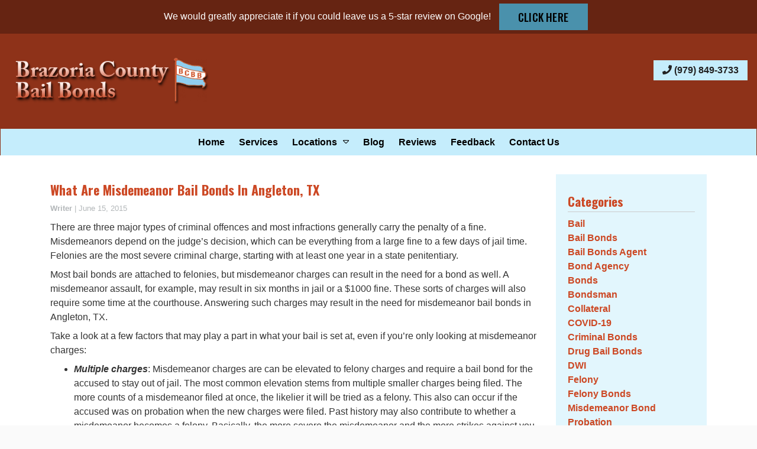

--- FILE ---
content_type: text/html; charset=UTF-8
request_url: https://brazoriacountybailbonds.net/2015/06/what-are-misdemeanor-bail-bonds-in-angleton-tx/
body_size: 14765
content:
<!DOCTYPE html>
<!-- <html dir="ltr" lang="en-US" prefix="og: https://ogp.me/ns#"> -->
<html xmlns="http://www.w3.org/1999/xhtml"
      xmlns:og="http://ogp.me/ns#"
      xmlns:fb="https://www.facebook.com/2008/fbml" dir="ltr" lang="en-US" prefix="og: https://ogp.me/ns#">
<head>
<style>.footer_logo>a+a{display: none;}.aioseo-breadcrumbs{display:none;}</style>
	<!-- Google Tag Manager -->
<script>(function(w,d,s,l,i){w[l]=w[l]||[];w[l].push({'gtm.start':
new Date().getTime(),event:'gtm.js'});var f=d.getElementsByTagName(s)[0],
j=d.createElement(s),dl=l!='dataLayer'?'&l='+l:'';j.async=true;j.src=
'https://www.googletagmanager.com/gtm.js?id='+i+dl;f.parentNode.insertBefore(j,f);
})(window,document,'script','dataLayer','GTM-TKNGNFT');</script>
<!-- End Google Tag Manager -->
<meta charset="UTF-8" />
<meta name="viewport" content="width=device-width" />
<link href="/wp-content/uploads/favicon.png" rel="shortcut icon">
<link rel="stylesheet" href="https://brazoriacountybailbonds.net/wp-content/themes/b-omega/css/combined.css">
<title>What are Misdemeanor Bail Bonds in Angleton, TX | Brazoria County Bail Bonds</title>

		<!-- All in One SEO 4.8.5 - aioseo.com -->
	<meta name="description" content="There are three major types of criminal offences and most infractions generally carry the penalty of a fine. Misdemeanors depend on the judge’s decision, which can be everything from a large fine to a few days of jail time. Felonies are the most severe criminal charge, starting with at least one year in a state" />
	<meta name="robots" content="max-snippet:-1, max-image-preview:large, max-video-preview:-1" />
	<meta name="author" content="Writer"/>
	<link rel="canonical" href="https://brazoriacountybailbonds.net/2015/06/what-are-misdemeanor-bail-bonds-in-angleton-tx/" />
	<meta name="generator" content="All in One SEO (AIOSEO) 4.8.5" />
		<meta property="og:locale" content="en_US" />
		<meta property="og:site_name" content="Brazoria County Bail Bonds |" />
		<meta property="og:type" content="article" />
		<meta property="og:title" content="What are Misdemeanor Bail Bonds in Angleton, TX | Brazoria County Bail Bonds" />
		<meta property="og:description" content="There are three major types of criminal offences and most infractions generally carry the penalty of a fine. Misdemeanors depend on the judge’s decision, which can be everything from a large fine to a few days of jail time. Felonies are the most severe criminal charge, starting with at least one year in a state" />
		<meta property="og:url" content="https://brazoriacountybailbonds.net/2015/06/what-are-misdemeanor-bail-bonds-in-angleton-tx/" />
		<meta property="article:published_time" content="2015-06-15T02:43:04+00:00" />
		<meta property="article:modified_time" content="2015-06-15T02:43:04+00:00" />
		<meta name="twitter:card" content="summary_large_image" />
		<meta name="twitter:title" content="What are Misdemeanor Bail Bonds in Angleton, TX | Brazoria County Bail Bonds" />
		<meta name="twitter:description" content="There are three major types of criminal offences and most infractions generally carry the penalty of a fine. Misdemeanors depend on the judge’s decision, which can be everything from a large fine to a few days of jail time. Felonies are the most severe criminal charge, starting with at least one year in a state" />
		<script type="application/ld+json" class="aioseo-schema">
			{"@context":"https:\/\/schema.org","@graph":[{"@type":"Article","@id":"https:\/\/brazoriacountybailbonds.net\/2015\/06\/what-are-misdemeanor-bail-bonds-in-angleton-tx\/#article","name":"What are Misdemeanor Bail Bonds in Angleton, TX | Brazoria County Bail Bonds","headline":"What are Misdemeanor Bail Bonds in Angleton, TX","author":{"@id":"https:\/\/brazoriacountybailbonds.net\/author\/writer\/#author"},"publisher":{"@id":"https:\/\/brazoriacountybailbonds.net\/#organization"},"datePublished":"2015-06-15T02:43:04+00:00","dateModified":"2015-06-15T02:43:04+00:00","inLanguage":"en-US","mainEntityOfPage":{"@id":"https:\/\/brazoriacountybailbonds.net\/2015\/06\/what-are-misdemeanor-bail-bonds-in-angleton-tx\/#webpage"},"isPartOf":{"@id":"https:\/\/brazoriacountybailbonds.net\/2015\/06\/what-are-misdemeanor-bail-bonds-in-angleton-tx\/#webpage"},"articleSection":"Misdemeanor Bond"},{"@type":"BreadcrumbList","@id":"https:\/\/brazoriacountybailbonds.net\/2015\/06\/what-are-misdemeanor-bail-bonds-in-angleton-tx\/#breadcrumblist","itemListElement":[{"@type":"ListItem","@id":"https:\/\/brazoriacountybailbonds.net#listItem","position":1,"name":"Home","item":"https:\/\/brazoriacountybailbonds.net","nextItem":{"@type":"ListItem","@id":"https:\/\/brazoriacountybailbonds.net\/category\/misdemeanor-bond\/#listItem","name":"Misdemeanor Bond"}},{"@type":"ListItem","@id":"https:\/\/brazoriacountybailbonds.net\/category\/misdemeanor-bond\/#listItem","position":2,"name":"Misdemeanor Bond","item":"https:\/\/brazoriacountybailbonds.net\/category\/misdemeanor-bond\/","nextItem":{"@type":"ListItem","@id":"https:\/\/brazoriacountybailbonds.net\/2015\/06\/what-are-misdemeanor-bail-bonds-in-angleton-tx\/#listItem","name":"What are Misdemeanor Bail Bonds in Angleton, TX"},"previousItem":{"@type":"ListItem","@id":"https:\/\/brazoriacountybailbonds.net#listItem","name":"Home"}},{"@type":"ListItem","@id":"https:\/\/brazoriacountybailbonds.net\/2015\/06\/what-are-misdemeanor-bail-bonds-in-angleton-tx\/#listItem","position":3,"name":"What are Misdemeanor Bail Bonds in Angleton, TX","previousItem":{"@type":"ListItem","@id":"https:\/\/brazoriacountybailbonds.net\/category\/misdemeanor-bond\/#listItem","name":"Misdemeanor Bond"}}]},{"@type":"Organization","@id":"https:\/\/brazoriacountybailbonds.net\/#organization","name":"Brazoria County Bail Bonds","url":"https:\/\/brazoriacountybailbonds.net\/"},{"@type":"Person","@id":"https:\/\/brazoriacountybailbonds.net\/author\/writer\/#author","url":"https:\/\/brazoriacountybailbonds.net\/author\/writer\/","name":"Writer","image":{"@type":"ImageObject","@id":"https:\/\/brazoriacountybailbonds.net\/2015\/06\/what-are-misdemeanor-bail-bonds-in-angleton-tx\/#authorImage","url":"https:\/\/secure.gravatar.com\/avatar\/ccbe5b5a01a936b736f5ec96197697c1d12cf5c2e6e64f8b52a2d71dac6ed906?s=96&d=mm&r=g","width":96,"height":96,"caption":"Writer"}},{"@type":"WebPage","@id":"https:\/\/brazoriacountybailbonds.net\/2015\/06\/what-are-misdemeanor-bail-bonds-in-angleton-tx\/#webpage","url":"https:\/\/brazoriacountybailbonds.net\/2015\/06\/what-are-misdemeanor-bail-bonds-in-angleton-tx\/","name":"What are Misdemeanor Bail Bonds in Angleton, TX | Brazoria County Bail Bonds","description":"There are three major types of criminal offences and most infractions generally carry the penalty of a fine. Misdemeanors depend on the judge\u2019s decision, which can be everything from a large fine to a few days of jail time. Felonies are the most severe criminal charge, starting with at least one year in a state","inLanguage":"en-US","isPartOf":{"@id":"https:\/\/brazoriacountybailbonds.net\/#website"},"breadcrumb":{"@id":"https:\/\/brazoriacountybailbonds.net\/2015\/06\/what-are-misdemeanor-bail-bonds-in-angleton-tx\/#breadcrumblist"},"author":{"@id":"https:\/\/brazoriacountybailbonds.net\/author\/writer\/#author"},"creator":{"@id":"https:\/\/brazoriacountybailbonds.net\/author\/writer\/#author"},"datePublished":"2015-06-15T02:43:04+00:00","dateModified":"2015-06-15T02:43:04+00:00"},{"@type":"WebSite","@id":"https:\/\/brazoriacountybailbonds.net\/#website","url":"https:\/\/brazoriacountybailbonds.net\/","name":"Brazoria County Bail Bonds","inLanguage":"en-US","publisher":{"@id":"https:\/\/brazoriacountybailbonds.net\/#organization"}}]}
		</script>
		<!-- All in One SEO -->

<link rel='dns-prefetch' href='//www.google.com' />
<link rel="alternate" type="application/rss+xml" title="Brazoria County Bail Bonds &raquo; Feed" href="https://brazoriacountybailbonds.net/feed/" />
<link rel="alternate" type="application/rss+xml" title="Brazoria County Bail Bonds &raquo; Comments Feed" href="https://brazoriacountybailbonds.net/comments/feed/" />
<link rel="alternate" type="application/rss+xml" title="Brazoria County Bail Bonds &raquo; What are Misdemeanor Bail Bonds in Angleton, TX Comments Feed" href="https://brazoriacountybailbonds.net/2015/06/what-are-misdemeanor-bail-bonds-in-angleton-tx/feed/" />
<script type="text/javascript">
/* <![CDATA[ */
window._wpemojiSettings = {"baseUrl":"https:\/\/s.w.org\/images\/core\/emoji\/16.0.1\/72x72\/","ext":".png","svgUrl":"https:\/\/s.w.org\/images\/core\/emoji\/16.0.1\/svg\/","svgExt":".svg","source":{"concatemoji":"https:\/\/brazoriacountybailbonds.net\/wp-includes\/js\/wp-emoji-release.min.js"}};
/*! This file is auto-generated */
!function(s,n){var o,i,e;function c(e){try{var t={supportTests:e,timestamp:(new Date).valueOf()};sessionStorage.setItem(o,JSON.stringify(t))}catch(e){}}function p(e,t,n){e.clearRect(0,0,e.canvas.width,e.canvas.height),e.fillText(t,0,0);var t=new Uint32Array(e.getImageData(0,0,e.canvas.width,e.canvas.height).data),a=(e.clearRect(0,0,e.canvas.width,e.canvas.height),e.fillText(n,0,0),new Uint32Array(e.getImageData(0,0,e.canvas.width,e.canvas.height).data));return t.every(function(e,t){return e===a[t]})}function u(e,t){e.clearRect(0,0,e.canvas.width,e.canvas.height),e.fillText(t,0,0);for(var n=e.getImageData(16,16,1,1),a=0;a<n.data.length;a++)if(0!==n.data[a])return!1;return!0}function f(e,t,n,a){switch(t){case"flag":return n(e,"\ud83c\udff3\ufe0f\u200d\u26a7\ufe0f","\ud83c\udff3\ufe0f\u200b\u26a7\ufe0f")?!1:!n(e,"\ud83c\udde8\ud83c\uddf6","\ud83c\udde8\u200b\ud83c\uddf6")&&!n(e,"\ud83c\udff4\udb40\udc67\udb40\udc62\udb40\udc65\udb40\udc6e\udb40\udc67\udb40\udc7f","\ud83c\udff4\u200b\udb40\udc67\u200b\udb40\udc62\u200b\udb40\udc65\u200b\udb40\udc6e\u200b\udb40\udc67\u200b\udb40\udc7f");case"emoji":return!a(e,"\ud83e\udedf")}return!1}function g(e,t,n,a){var r="undefined"!=typeof WorkerGlobalScope&&self instanceof WorkerGlobalScope?new OffscreenCanvas(300,150):s.createElement("canvas"),o=r.getContext("2d",{willReadFrequently:!0}),i=(o.textBaseline="top",o.font="600 32px Arial",{});return e.forEach(function(e){i[e]=t(o,e,n,a)}),i}function t(e){var t=s.createElement("script");t.src=e,t.defer=!0,s.head.appendChild(t)}"undefined"!=typeof Promise&&(o="wpEmojiSettingsSupports",i=["flag","emoji"],n.supports={everything:!0,everythingExceptFlag:!0},e=new Promise(function(e){s.addEventListener("DOMContentLoaded",e,{once:!0})}),new Promise(function(t){var n=function(){try{var e=JSON.parse(sessionStorage.getItem(o));if("object"==typeof e&&"number"==typeof e.timestamp&&(new Date).valueOf()<e.timestamp+604800&&"object"==typeof e.supportTests)return e.supportTests}catch(e){}return null}();if(!n){if("undefined"!=typeof Worker&&"undefined"!=typeof OffscreenCanvas&&"undefined"!=typeof URL&&URL.createObjectURL&&"undefined"!=typeof Blob)try{var e="postMessage("+g.toString()+"("+[JSON.stringify(i),f.toString(),p.toString(),u.toString()].join(",")+"));",a=new Blob([e],{type:"text/javascript"}),r=new Worker(URL.createObjectURL(a),{name:"wpTestEmojiSupports"});return void(r.onmessage=function(e){c(n=e.data),r.terminate(),t(n)})}catch(e){}c(n=g(i,f,p,u))}t(n)}).then(function(e){for(var t in e)n.supports[t]=e[t],n.supports.everything=n.supports.everything&&n.supports[t],"flag"!==t&&(n.supports.everythingExceptFlag=n.supports.everythingExceptFlag&&n.supports[t]);n.supports.everythingExceptFlag=n.supports.everythingExceptFlag&&!n.supports.flag,n.DOMReady=!1,n.readyCallback=function(){n.DOMReady=!0}}).then(function(){return e}).then(function(){var e;n.supports.everything||(n.readyCallback(),(e=n.source||{}).concatemoji?t(e.concatemoji):e.wpemoji&&e.twemoji&&(t(e.twemoji),t(e.wpemoji)))}))}((window,document),window._wpemojiSettings);
/* ]]> */
</script>
<style id='wp-emoji-styles-inline-css' type='text/css'>

	img.wp-smiley, img.emoji {
		display: inline !important;
		border: none !important;
		box-shadow: none !important;
		height: 1em !important;
		width: 1em !important;
		margin: 0 0.07em !important;
		vertical-align: -0.1em !important;
		background: none !important;
		padding: 0 !important;
	}
</style>
<link rel='stylesheet' id='wp-block-library-css' href='https://brazoriacountybailbonds.net/wp-includes/css/dist/block-library/style.min.css' type='text/css' media='all' />
<style id='classic-theme-styles-inline-css' type='text/css'>
/*! This file is auto-generated */
.wp-block-button__link{color:#fff;background-color:#32373c;border-radius:9999px;box-shadow:none;text-decoration:none;padding:calc(.667em + 2px) calc(1.333em + 2px);font-size:1.125em}.wp-block-file__button{background:#32373c;color:#fff;text-decoration:none}
</style>
<style id='global-styles-inline-css' type='text/css'>
:root{--wp--preset--aspect-ratio--square: 1;--wp--preset--aspect-ratio--4-3: 4/3;--wp--preset--aspect-ratio--3-4: 3/4;--wp--preset--aspect-ratio--3-2: 3/2;--wp--preset--aspect-ratio--2-3: 2/3;--wp--preset--aspect-ratio--16-9: 16/9;--wp--preset--aspect-ratio--9-16: 9/16;--wp--preset--color--black: #000000;--wp--preset--color--cyan-bluish-gray: #abb8c3;--wp--preset--color--white: #ffffff;--wp--preset--color--pale-pink: #f78da7;--wp--preset--color--vivid-red: #cf2e2e;--wp--preset--color--luminous-vivid-orange: #ff6900;--wp--preset--color--luminous-vivid-amber: #fcb900;--wp--preset--color--light-green-cyan: #7bdcb5;--wp--preset--color--vivid-green-cyan: #00d084;--wp--preset--color--pale-cyan-blue: #8ed1fc;--wp--preset--color--vivid-cyan-blue: #0693e3;--wp--preset--color--vivid-purple: #9b51e0;--wp--preset--gradient--vivid-cyan-blue-to-vivid-purple: linear-gradient(135deg,rgba(6,147,227,1) 0%,rgb(155,81,224) 100%);--wp--preset--gradient--light-green-cyan-to-vivid-green-cyan: linear-gradient(135deg,rgb(122,220,180) 0%,rgb(0,208,130) 100%);--wp--preset--gradient--luminous-vivid-amber-to-luminous-vivid-orange: linear-gradient(135deg,rgba(252,185,0,1) 0%,rgba(255,105,0,1) 100%);--wp--preset--gradient--luminous-vivid-orange-to-vivid-red: linear-gradient(135deg,rgba(255,105,0,1) 0%,rgb(207,46,46) 100%);--wp--preset--gradient--very-light-gray-to-cyan-bluish-gray: linear-gradient(135deg,rgb(238,238,238) 0%,rgb(169,184,195) 100%);--wp--preset--gradient--cool-to-warm-spectrum: linear-gradient(135deg,rgb(74,234,220) 0%,rgb(151,120,209) 20%,rgb(207,42,186) 40%,rgb(238,44,130) 60%,rgb(251,105,98) 80%,rgb(254,248,76) 100%);--wp--preset--gradient--blush-light-purple: linear-gradient(135deg,rgb(255,206,236) 0%,rgb(152,150,240) 100%);--wp--preset--gradient--blush-bordeaux: linear-gradient(135deg,rgb(254,205,165) 0%,rgb(254,45,45) 50%,rgb(107,0,62) 100%);--wp--preset--gradient--luminous-dusk: linear-gradient(135deg,rgb(255,203,112) 0%,rgb(199,81,192) 50%,rgb(65,88,208) 100%);--wp--preset--gradient--pale-ocean: linear-gradient(135deg,rgb(255,245,203) 0%,rgb(182,227,212) 50%,rgb(51,167,181) 100%);--wp--preset--gradient--electric-grass: linear-gradient(135deg,rgb(202,248,128) 0%,rgb(113,206,126) 100%);--wp--preset--gradient--midnight: linear-gradient(135deg,rgb(2,3,129) 0%,rgb(40,116,252) 100%);--wp--preset--font-size--small: 13px;--wp--preset--font-size--medium: 20px;--wp--preset--font-size--large: 36px;--wp--preset--font-size--x-large: 42px;--wp--preset--spacing--20: 0.44rem;--wp--preset--spacing--30: 0.67rem;--wp--preset--spacing--40: 1rem;--wp--preset--spacing--50: 1.5rem;--wp--preset--spacing--60: 2.25rem;--wp--preset--spacing--70: 3.38rem;--wp--preset--spacing--80: 5.06rem;--wp--preset--shadow--natural: 6px 6px 9px rgba(0, 0, 0, 0.2);--wp--preset--shadow--deep: 12px 12px 50px rgba(0, 0, 0, 0.4);--wp--preset--shadow--sharp: 6px 6px 0px rgba(0, 0, 0, 0.2);--wp--preset--shadow--outlined: 6px 6px 0px -3px rgba(255, 255, 255, 1), 6px 6px rgba(0, 0, 0, 1);--wp--preset--shadow--crisp: 6px 6px 0px rgba(0, 0, 0, 1);}:where(.is-layout-flex){gap: 0.5em;}:where(.is-layout-grid){gap: 0.5em;}body .is-layout-flex{display: flex;}.is-layout-flex{flex-wrap: wrap;align-items: center;}.is-layout-flex > :is(*, div){margin: 0;}body .is-layout-grid{display: grid;}.is-layout-grid > :is(*, div){margin: 0;}:where(.wp-block-columns.is-layout-flex){gap: 2em;}:where(.wp-block-columns.is-layout-grid){gap: 2em;}:where(.wp-block-post-template.is-layout-flex){gap: 1.25em;}:where(.wp-block-post-template.is-layout-grid){gap: 1.25em;}.has-black-color{color: var(--wp--preset--color--black) !important;}.has-cyan-bluish-gray-color{color: var(--wp--preset--color--cyan-bluish-gray) !important;}.has-white-color{color: var(--wp--preset--color--white) !important;}.has-pale-pink-color{color: var(--wp--preset--color--pale-pink) !important;}.has-vivid-red-color{color: var(--wp--preset--color--vivid-red) !important;}.has-luminous-vivid-orange-color{color: var(--wp--preset--color--luminous-vivid-orange) !important;}.has-luminous-vivid-amber-color{color: var(--wp--preset--color--luminous-vivid-amber) !important;}.has-light-green-cyan-color{color: var(--wp--preset--color--light-green-cyan) !important;}.has-vivid-green-cyan-color{color: var(--wp--preset--color--vivid-green-cyan) !important;}.has-pale-cyan-blue-color{color: var(--wp--preset--color--pale-cyan-blue) !important;}.has-vivid-cyan-blue-color{color: var(--wp--preset--color--vivid-cyan-blue) !important;}.has-vivid-purple-color{color: var(--wp--preset--color--vivid-purple) !important;}.has-black-background-color{background-color: var(--wp--preset--color--black) !important;}.has-cyan-bluish-gray-background-color{background-color: var(--wp--preset--color--cyan-bluish-gray) !important;}.has-white-background-color{background-color: var(--wp--preset--color--white) !important;}.has-pale-pink-background-color{background-color: var(--wp--preset--color--pale-pink) !important;}.has-vivid-red-background-color{background-color: var(--wp--preset--color--vivid-red) !important;}.has-luminous-vivid-orange-background-color{background-color: var(--wp--preset--color--luminous-vivid-orange) !important;}.has-luminous-vivid-amber-background-color{background-color: var(--wp--preset--color--luminous-vivid-amber) !important;}.has-light-green-cyan-background-color{background-color: var(--wp--preset--color--light-green-cyan) !important;}.has-vivid-green-cyan-background-color{background-color: var(--wp--preset--color--vivid-green-cyan) !important;}.has-pale-cyan-blue-background-color{background-color: var(--wp--preset--color--pale-cyan-blue) !important;}.has-vivid-cyan-blue-background-color{background-color: var(--wp--preset--color--vivid-cyan-blue) !important;}.has-vivid-purple-background-color{background-color: var(--wp--preset--color--vivid-purple) !important;}.has-black-border-color{border-color: var(--wp--preset--color--black) !important;}.has-cyan-bluish-gray-border-color{border-color: var(--wp--preset--color--cyan-bluish-gray) !important;}.has-white-border-color{border-color: var(--wp--preset--color--white) !important;}.has-pale-pink-border-color{border-color: var(--wp--preset--color--pale-pink) !important;}.has-vivid-red-border-color{border-color: var(--wp--preset--color--vivid-red) !important;}.has-luminous-vivid-orange-border-color{border-color: var(--wp--preset--color--luminous-vivid-orange) !important;}.has-luminous-vivid-amber-border-color{border-color: var(--wp--preset--color--luminous-vivid-amber) !important;}.has-light-green-cyan-border-color{border-color: var(--wp--preset--color--light-green-cyan) !important;}.has-vivid-green-cyan-border-color{border-color: var(--wp--preset--color--vivid-green-cyan) !important;}.has-pale-cyan-blue-border-color{border-color: var(--wp--preset--color--pale-cyan-blue) !important;}.has-vivid-cyan-blue-border-color{border-color: var(--wp--preset--color--vivid-cyan-blue) !important;}.has-vivid-purple-border-color{border-color: var(--wp--preset--color--vivid-purple) !important;}.has-vivid-cyan-blue-to-vivid-purple-gradient-background{background: var(--wp--preset--gradient--vivid-cyan-blue-to-vivid-purple) !important;}.has-light-green-cyan-to-vivid-green-cyan-gradient-background{background: var(--wp--preset--gradient--light-green-cyan-to-vivid-green-cyan) !important;}.has-luminous-vivid-amber-to-luminous-vivid-orange-gradient-background{background: var(--wp--preset--gradient--luminous-vivid-amber-to-luminous-vivid-orange) !important;}.has-luminous-vivid-orange-to-vivid-red-gradient-background{background: var(--wp--preset--gradient--luminous-vivid-orange-to-vivid-red) !important;}.has-very-light-gray-to-cyan-bluish-gray-gradient-background{background: var(--wp--preset--gradient--very-light-gray-to-cyan-bluish-gray) !important;}.has-cool-to-warm-spectrum-gradient-background{background: var(--wp--preset--gradient--cool-to-warm-spectrum) !important;}.has-blush-light-purple-gradient-background{background: var(--wp--preset--gradient--blush-light-purple) !important;}.has-blush-bordeaux-gradient-background{background: var(--wp--preset--gradient--blush-bordeaux) !important;}.has-luminous-dusk-gradient-background{background: var(--wp--preset--gradient--luminous-dusk) !important;}.has-pale-ocean-gradient-background{background: var(--wp--preset--gradient--pale-ocean) !important;}.has-electric-grass-gradient-background{background: var(--wp--preset--gradient--electric-grass) !important;}.has-midnight-gradient-background{background: var(--wp--preset--gradient--midnight) !important;}.has-small-font-size{font-size: var(--wp--preset--font-size--small) !important;}.has-medium-font-size{font-size: var(--wp--preset--font-size--medium) !important;}.has-large-font-size{font-size: var(--wp--preset--font-size--large) !important;}.has-x-large-font-size{font-size: var(--wp--preset--font-size--x-large) !important;}
:where(.wp-block-post-template.is-layout-flex){gap: 1.25em;}:where(.wp-block-post-template.is-layout-grid){gap: 1.25em;}
:where(.wp-block-columns.is-layout-flex){gap: 2em;}:where(.wp-block-columns.is-layout-grid){gap: 2em;}
:root :where(.wp-block-pullquote){font-size: 1.5em;line-height: 1.6;}
</style>
<link rel='stylesheet' id='client-plugins-css-css' href='https://brazoriacountybailbonds.net/wp-content/plugins/client-plugins/css/client-plugins.css' type='text/css' media='all' />
<link rel='stylesheet' id='contact-form-7-css' href='https://brazoriacountybailbonds.net/wp-content/plugins/contact-form-7/includes/css/styles.css' type='text/css' media='all' />
<link rel='stylesheet' id='dashicons-css' href='https://brazoriacountybailbonds.net/wp-includes/css/dashicons.min.css' type='text/css' media='all' />
<script type="text/javascript" src="https://brazoriacountybailbonds.net/wp-includes/js/jquery/jquery.min.js" id="jquery-core-js"></script>
<script type="text/javascript" src="https://brazoriacountybailbonds.net/wp-includes/js/jquery/jquery-migrate.min.js" id="jquery-migrate-js"></script>
<link rel="https://api.w.org/" href="https://brazoriacountybailbonds.net/wp-json/" /><link rel="alternate" title="JSON" type="application/json" href="https://brazoriacountybailbonds.net/wp-json/wp/v2/posts/262" /><link rel="EditURI" type="application/rsd+xml" title="RSD" href="https://brazoriacountybailbonds.net/xmlrpc.php?rsd" />
<meta name="generator" content="WordPress 6.8.3" />
<link rel='shortlink' href='https://brazoriacountybailbonds.net/?p=262' />
<link rel="alternate" title="oEmbed (JSON)" type="application/json+oembed" href="https://brazoriacountybailbonds.net/wp-json/oembed/1.0/embed?url=https%3A%2F%2Fbrazoriacountybailbonds.net%2F2015%2F06%2Fwhat-are-misdemeanor-bail-bonds-in-angleton-tx%2F" />
<link rel="alternate" title="oEmbed (XML)" type="text/xml+oembed" href="https://brazoriacountybailbonds.net/wp-json/oembed/1.0/embed?url=https%3A%2F%2Fbrazoriacountybailbonds.net%2F2015%2F06%2Fwhat-are-misdemeanor-bail-bonds-in-angleton-tx%2F&#038;format=xml" />
    <script type="text/javascript">
        var ajaxurl = 'https://brazoriacountybailbonds.net/wp-admin/admin-ajax.php';
    </script>
    <!-- sitelink-search-box Schema optimized by Schema Pro --><script type="application/ld+json">{"@context":"https:\/\/schema.org","@type":"WebSite","name":"Brazoria County Bail Bonds","url":"https:\/\/brazoriacountybailbonds.net","potentialAction":[{"@type":"SearchAction","target":"https:\/\/brazoriacountybailbonds.net\/?s={search_term_string}","query-input":"required name=search_term_string"}]}</script><!-- / sitelink-search-box Schema optimized by Schema Pro --><!-- breadcrumb Schema optimized by Schema Pro --><script type="application/ld+json">{"@context":"https:\/\/schema.org","@type":"BreadcrumbList","itemListElement":[{"@type":"ListItem","position":1,"item":{"@id":"https:\/\/brazoriacountybailbonds.net\/","name":"Home"}},{"@type":"ListItem","position":2,"item":{"@id":"https:\/\/brazoriacountybailbonds.net\/2015\/06\/what-are-misdemeanor-bail-bonds-in-angleton-tx\/","name":"What are Misdemeanor Bail Bonds in Angleton, TX"}}]}</script><!-- / breadcrumb Schema optimized by Schema Pro -->			<style id="wpsp-style-frontend"></style>
			<link rel="icon" href="https://brazoriacountybailbonds.net/wp-content/uploads/FAVICON-e1581974002268-150x150.png" sizes="32x32" />
<link rel="icon" href="https://brazoriacountybailbonds.net/wp-content/uploads/FAVICON-e1581974002268.png" sizes="192x192" />
<link rel="apple-touch-icon" href="https://brazoriacountybailbonds.net/wp-content/uploads/FAVICON-e1581974002268.png" />
<meta name="msapplication-TileImage" content="https://brazoriacountybailbonds.net/wp-content/uploads/FAVICON-e1581974002268.png" />
		<style type="text/css" id="wp-custom-css">
			.wpcf7-not-valid-tip{color: white !important;}		</style>
		<noscript><style id="rocket-lazyload-nojs-css">.rll-youtube-player, [data-lazy-src]{display:none !important;}</style></noscript>	
<script src="https://brazoriacountybailbonds.net/wp-content/themes/b-omega/js/combined.js"></script> 
<link rel="stylesheet" href="https://brazoriacountybailbonds.net/wp-content/themes/b-omega/style.css">
<link rel="stylesheet" href="https://brazoriacountybailbonds.net/wp-content/themes/b-omega/css/custom.css">
<link rel="stylesheet" href="https://brazoriacountybailbonds.net/wp-content/themes/b-omega/fontawesome/all.min.css">
<link rel="script" href="https://brazoriacountybailbonds.net/wp-content/themes/b-omega/fontawesome/all.min.js">
	<link href="https://stackpath.bootstrapcdn.com/font-awesome/4.7.0/css/font-awesome.min.css" rel="stylesheet" integrity="sha384-wvfXpqpZZVQGK6TAh5PVlGOfQNHSoD2xbE+QkPxCAFlNEevoEH3Sl0sibVcOQVnN" crossorigin="anonymous">

<meta property="og:title" content="What are Misdemeanor Bail Bonds in Angleton, TX"/>
<meta property="og:type" content="article"/>
	
<meta property="og:image:width" content="250"/>
<meta property="og:image:height" content="250"/>
	
<meta property="og:url" content="https://brazoriacountybailbonds.net/2015/06/what-are-misdemeanor-bail-bonds-in-angleton-tx/"/>
<meta property="og:image" content=""/>
<!-- <meta property="fb:app_id" content=""/> -->
<meta property="og:description" content=""/>	

	<!-- geo tags -->
<meta name="geo.region" content="US-TX" />
<meta name="geo.placename" content="Angleton" />
<meta name="geo.position" content="29.16941;-95.431885" />
<meta name="ICBM" content="29.16941, -95.431885" />
</head>
	
 	
	
	
<body class="wp-singular post-template-default single single-post postid-262 single-format-standard wp-theme-b-omega wp-schema-pro-2.10.2 post-what-are-misdemeanor-bail-bonds-in-angleton-tx" id="chrome">
	<!-- Google Tag Manager (noscript) -->
<noscript><iframe src="https://www.googletagmanager.com/ns.html?id=GTM-TKNGNFT"
height="0" width="0" style="display:none;visibility:hidden"></iframe></noscript>
<!-- End Google Tag Manager (noscript) -->
<div class="sticky-bump"></div>

<div id="wrapper" class="row hfeed">

	<div id="desktop-top-bar">
      				            			<div class="textwidget"><div class="large-wrapper py-0">
<div class="row align-items-center text-center">
<div class="col-12">We would greatly appreciate it if you could leave us a 5-star review on Google! <a class="btn" style="color: #000; margin-left: 10px; margin-right: 10px;" href="https://g.page/r/CbE5hetlmCSEEBM/review" target="_blank" rel="noopener">Click Here</a></div>
</div>
</div>
</div>
		            	
	</div>


<header id="header" class="header-status">
	
<div class="sticky-background d-none d-md-block"></div>
	
<!----------------------------------------------------------->
<!---------------------- HEADER C HTML ---------------------->
<!----------------------------------------------------------->
<div class="row align-items-center header-c">
      <div class="col-12 col-md-4 justify-content-center justify-content-sm-start logo-wrap">
        <div class="logo">
            		            <a href="/">			<div class="textwidget"><p><img fetchpriority="high" decoding="async" width="438" height="141" src="/wp-content/uploads/logo-crop-e1582134897939.png" alt="Logo " class="alignnone size-full wp-image-576" srcset="https://brazoriacountybailbonds.net/wp-content/uploads/logo-crop-e1582134897939.png 438w, https://brazoriacountybailbonds.net/wp-content/uploads/logo-crop-e1582134897939-300x97.png 300w" sizes="(max-width: 438px) 100vw, 438px" /></p>
</div>
		</a>                    </div>
      </div>

      <div class="col-12 col-md-8 justify-content-center justify-content-sm-between stick-me phone-wrap">
        <div class="phone-and-hidden-logo">
			<a class="hidden-logo" href="/">
            			        				<div class="textwidget"><p><img decoding="async" src="/wp-content/uploads/FAVICON-e1581974002268.png" alt="Brazoria County Bail Bonds Logo"></p>
</div>
		            				</a>
            <div class="phone">
                		           			<div class="textwidget"><div class="topPhone"><a class="phone-number" href="tel:+19798493733"><i class="fas fa-phone" aria-hidden="true"></i> (979) 849-3733</a></div>
</div>
		                            </div>
        </div>
      </div>

      <div class="col-12 justify-content-center d-none d-md-block stick-me nav-wrap">
        <div class="nav-bar">
            <div class="mobile-menu-top">			<div class="textwidget"><p style="color: #000; font-weight: 700; font-size: 1.3em;">We would greatly appreciate it if you could leave us a 5-star review on Google!</p>
<p><a class="btn" style="color: #000;" href="https://g.page/r/CbE5hetlmCSEEBM/review" target="_blank">Click Here</a></p>
</div>
		</div><ul class="menu"><li id="menu-item-24" class="menu-item menu-item-type-post_type menu-item-object-page menu-item-home menu-item-24"><a href="https://brazoriacountybailbonds.net/">Home</a></li>
<li id="menu-item-31" class="menu-item menu-item-type-post_type menu-item-object-page menu-item-31"><a href="https://brazoriacountybailbonds.net/services/">Services</a></li>
<li id="menu-item-1080" class="menu-item menu-item-type-custom menu-item-object-custom menu-item-has-children menu-item-1080"><a href="#">Locations</a>
<ul class="sub-menu">
	<li id="menu-item-1082" class="menu-item menu-item-type-post_type menu-item-object-page menu-item-1082"><a href="https://brazoriacountybailbonds.net/brazoria-county-bail-bonds-velasco-st/">Velasco St</a></li>
	<li id="menu-item-1081" class="menu-item menu-item-type-post_type menu-item-object-page menu-item-1081"><a href="https://brazoriacountybailbonds.net/brazoria-county-bail-bonds-county-rd-45/">County Rd 45</a></li>
</ul>
</li>
<li id="menu-item-25" class="menu-item menu-item-type-post_type menu-item-object-page current_page_parent menu-item-25"><a href="https://brazoriacountybailbonds.net/blog/">Blog</a></li>
<li id="menu-item-30" class="menu-item menu-item-type-post_type menu-item-object-page menu-item-30"><a href="https://brazoriacountybailbonds.net/reviews/">Reviews</a></li>
<li id="menu-item-27" class="menu-item menu-item-type-post_type menu-item-object-page menu-item-27"><a href="https://brazoriacountybailbonds.net/feedback/">Feedback</a></li>
<li id="menu-item-26" class="menu-item menu-item-type-post_type menu-item-object-page menu-item-26"><a href="https://brazoriacountybailbonds.net/contact-us/">Contact Us</a></li>
</ul>        </div>
      </div>
</div>


</header>
	
<div id="container"><div class="container">
	<div class="row">
		<section id="content" role="main" class="col-md-9">
						<article id="post-262" class="post-262 post type-post status-publish format-standard hentry category-misdemeanor-bond">

<header>

<h1 class="entry-title"><a href="https://brazoriacountybailbonds.net/2015/06/what-are-misdemeanor-bail-bonds-in-angleton-tx/" title="What are Misdemeanor Bail Bonds in Angleton, TX" rel="bookmark">What are Misdemeanor Bail Bonds in Angleton, TX</a></h1> 
<section class="entry-meta">
<span class="author vcard"><a href="https://brazoriacountybailbonds.net/author/writer/" title="Posts by Writer" rel="author">Writer</a></span>
<span class="meta-sep"> | </span>
<span class="entry-date">June 15, 2015</span>
</section>
</header>

<section class="entry-content">


<p>				There are three major types of criminal offences and most infractions generally carry the penalty of a fine. Misdemeanors depend on the judge’s decision, which can be everything from a large fine to a few days of jail time. Felonies are the most severe criminal charge, starting with at least one year in a state penitentiary.</p>
<p>Most bail bonds are attached to felonies, but misdemeanor charges can result in the need for a bond as well. A misdemeanor assault, for example, may result in six months in jail or a $1000 fine. These sorts of charges will also require some time at the courthouse. Answering such charges may result in the need for misdemeanor bail bonds in Angleton, TX.</p>
<p>Take a look at a few factors that may play a part in what your bail is set at, even if you’re only looking at misdemeanor charges:</p>
<ul>
<li><strong><em>Multiple charges</em></strong>: Misdemeanor charges are can be elevated to felony charges and require a bail bond for the accused to stay out of jail. The most common elevation stems from multiple smaller charges being filed. The more counts of a misdemeanor filed at once, the likelier it will be tried as a felony. This also can occur if the accused was on probation when the new charges were filed. Past history may also contribute to whether a misdemeanor becomes a felony. Basically, the more severe the misdemeanor and the more strikes against you, the higher your bail amount is likely to be set.</li>
<li><strong><em>A more serious crime</em></strong>: Misdemeanor assault usually refers to an act of violence against a person but can mean physical contact without consent. Many exceptions exists to elevate simple assault charges: throwing a punch might just be simple assault while connecting with the punch might become assault and battery. Jurisdictions differ on where the lines are drawn, but the fact remains the same: if your misdemeanor crime is deemed to be heavier than another similar charge, you might be faced with more severe consequences.</li>
<li><strong><em>Severe injuries to the victim</em></strong>: When the accused tries to do more than simply frighten the victim, the crime might be elevated to aggravated assault. Assaulting with the intent to rob or kill counts as aggravated assault. Assault with a deadly weapon also counts but injuring a victim with bare hands can also increase the severity of the charges. Doing lasting harm will likely cause the charges to be elevated.</li>
</ul>
<p>If you are facing a misdemeanor charge, you should be aware of misdemeanor bail bonds in Angleton, TX. Charges can be modified based on the circumstances of the case. Multiple misdemeanors can increase the severity of the charge. Past history makes judges more likely to require jail time, which means bail to stay free. The severity of the crime can also affect the likelihood of bail. An injured victim means charges can quickly get more intense. Make sure that if you need help, you understand your options.		</p>

 

<div class="entry-links"></div>

</section>
<footer class="entry-footer">
</footer> 	
<a href="https://brazoriacountybailbonds.net/2015/06/what-are-misdemeanor-bail-bonds-in-angleton-tx/" title="What are Misdemeanor Bail Bonds in Angleton, TX" class="btn link-button">Read More</a>

</article>			
<section id="comments">
	<div id="respond" class="comment-respond">
		<h3 id="reply-title" class="comment-reply-title">Leave a Reply <small><a rel="nofollow" id="cancel-comment-reply-link" href="/2015/06/what-are-misdemeanor-bail-bonds-in-angleton-tx/#respond" style="display:none;">Cancel reply</a></small></h3><p class="must-log-in">You must be <a href="https://brazoriacountybailbonds.net/wp-login.php?redirect_to=https%3A%2F%2Fbrazoriacountybailbonds.net%2F2015%2F06%2Fwhat-are-misdemeanor-bail-bonds-in-angleton-tx%2F">logged in</a> to post a comment.</p>	</div><!-- #respond -->
	
</section>						<footer class="footer">
			<nav id="nav-below" class="navigation" role="navigation">
<div class="nav-previous"><a href="https://brazoriacountybailbonds.net/2015/06/cash-bonds-versus-surety-bonds-in-angleton-tx/" rel="prev"><span class="meta-nav">&larr;</span> Cash Bonds Versus Surety Bonds in Angleton, TX</a></div>
<div class="nav-next"><a href="https://brazoriacountybailbonds.net/2015/07/bail-bonds-in-angleton-tx-5-popular-myths-debunked/" rel="next">Bail Bonds in Angleton, TX: 5 Popular Myths Debunked <span class="meta-nav">&rarr;</span></a></div>
</nav>			</footer>
		</section>

		<aside id="sidebar" class="col-md-3" role="complementary">
	<div class="blog-wrap">
		
		<div id="primary" class="widget-area">

			<ul class="xoxo">
				<li id="categories-2" class="widget-container widget_categories"><h3 class="widget-title">Categories</h3>
			<ul>
					<li class="cat-item cat-item-20"><a href="https://brazoriacountybailbonds.net/category/bail/">Bail</a>
</li>
	<li class="cat-item cat-item-30"><a href="https://brazoriacountybailbonds.net/category/bail-bonds/">Bail Bonds</a>
</li>
	<li class="cat-item cat-item-29"><a href="https://brazoriacountybailbonds.net/category/bail-bonds-agent/">Bail Bonds Agent</a>
</li>
	<li class="cat-item cat-item-23"><a href="https://brazoriacountybailbonds.net/category/bond-agency/">Bond Agency</a>
</li>
	<li class="cat-item cat-item-24"><a href="https://brazoriacountybailbonds.net/category/bonds/">Bonds</a>
</li>
	<li class="cat-item cat-item-25"><a href="https://brazoriacountybailbonds.net/category/bondsman/">Bondsman</a>
</li>
	<li class="cat-item cat-item-18"><a href="https://brazoriacountybailbonds.net/category/collateral/">Collateral</a>
</li>
	<li class="cat-item cat-item-31"><a href="https://brazoriacountybailbonds.net/category/covid-19/">COVID-19</a>
</li>
	<li class="cat-item cat-item-19"><a href="https://brazoriacountybailbonds.net/category/criminal-bonds/">Criminal Bonds</a>
</li>
	<li class="cat-item cat-item-27"><a href="https://brazoriacountybailbonds.net/category/drug-bail-bonds/">Drug Bail Bonds</a>
</li>
	<li class="cat-item cat-item-32"><a href="https://brazoriacountybailbonds.net/category/dwi/">DWI</a>
</li>
	<li class="cat-item cat-item-36"><a href="https://brazoriacountybailbonds.net/category/felony/">Felony</a>
</li>
	<li class="cat-item cat-item-22"><a href="https://brazoriacountybailbonds.net/category/felony-bonds/">Felony Bonds</a>
</li>
	<li class="cat-item cat-item-21"><a href="https://brazoriacountybailbonds.net/category/misdemeanor-bond/">Misdemeanor Bond</a>
</li>
	<li class="cat-item cat-item-34"><a href="https://brazoriacountybailbonds.net/category/probation/">Probation</a>
</li>
	<li class="cat-item cat-item-35"><a href="https://brazoriacountybailbonds.net/category/restraining-and-protective-orders/">Restraining and Protective Orders</a>
</li>
	<li class="cat-item cat-item-26"><a href="https://brazoriacountybailbonds.net/category/surety-bonds/">Surety Bonds</a>
</li>
	<li class="cat-item cat-item-28"><a href="https://brazoriacountybailbonds.net/category/theft-bail-bonds/">Theft Bail Bonds</a>
</li>
	<li class="cat-item cat-item-33"><a href="https://brazoriacountybailbonds.net/category/traffic-tickets/">Traffic Tickets</a>
</li>
	<li class="cat-item cat-item-1"><a href="https://brazoriacountybailbonds.net/category/uncategorized/">Uncategorized</a>
</li>
			</ul>

			</li>
		<li id="recent-posts-2" class="widget-container widget_recent_entries">
		<h3 class="widget-title">Recent Posts</h3>
		<ul>
											<li>
					<a href="https://brazoriacountybailbonds.net/2026/01/winter-court-delays-in-angleton-how-bail-bonds-keep-families-prepared/">Winter Court Delays in Angleton: How Bail Bonds Keep Families Prepared</a>
									</li>
											<li>
					<a href="https://brazoriacountybailbonds.net/2026/01/holiday-debt-and-winter-arrests-in-alvin-how-bail-bonds-can-help/">Holiday Debt and Winter Arrests in Alvin: How Bail Bonds Can Help</a>
									</li>
											<li>
					<a href="https://brazoriacountybailbonds.net/2025/12/winter-arrests-in-angleton-what-families-should-know-before-calling-a-bail-bondsman/">Winter Arrests in Angleton: What Families Should Know Before Calling a Bail Bondsman</a>
									</li>
											<li>
					<a href="https://brazoriacountybailbonds.net/2025/12/freeport-winter-dwis-why-arrests-spike-and-how-to-get-bail-help-fast/">Freeport Winter DWIs: Why Arrests Spike and How to Get Bail Help Fast</a>
									</li>
											<li>
					<a href="https://brazoriacountybailbonds.net/2025/11/staying-out-of-trouble-during-the-holidays-bail-bond-help-in-brazoria-county/">Staying Out of Trouble During the Holidays: Bail Bond Help in Brazoria County</a>
									</li>
					</ul>

		</li>			</ul>

		</div>

				
	</div>
</aside>			
	</div>

</div>

<div class="clear"></div>


</div><!-- #container end -->

<footer id="footer" role="contentinfo">
	<script>
//cache is under settings>wp super cache > contents (hit delete cache, not delete expired)

jQuery(function($) {
    // update this object with a form ID / URL pair

    let contactUsPage = "/contact-us/"

   if(location.pathname == contactUsPage){

       console.log("loaded");
       var form_url = {
         "12": "/thank-you/",
      }; 


      var formRedirect = setInterval(function(){

        if($('.wpcf7-response-output')[0].innerText.indexOf('been sent') >= 0){
           console.log("inside");
           location = "/thank-you/";
           clearInterval(formRedirect);
        }
      }, 1000);

   }


});




</script>
		<div class="medium-wrapper">
		
	<div class="row justify-content-center">

			<div class="col-12 col-sm-12 col-md-12 col-lg-12" id="footer_logo">
				<div class="box footer_logo">
					<a href="/">			<div class="textwidget"><h2>Brazoria County Bail Bonds</h2>
</div>
		</a>			
				</div>
			</div>
		</div>
	<div class="row justify-content-center">
				<div class="col-12 col-sm-12 col-md-8 col-lg-4 order-2 order-lg-1" id="footer-col-one">
				<div class="box">
					<h2 class="widgettitle">Location</h2>
			<div class="textwidget"><p>Brazoria County Bail Bonds<br />
<span class="icon-item"><br />
<a href="https://goo.gl/maps/s2eQF1JLUX52" target="_blank" rel="noopener"><i class="fas fa-map-marker" aria-hidden="true"></i> 330 N Velasco St.<br />
Angleton, TX 77515</a></span><br />
<span class="icon-item"><a href="tel:+19798493733"><i class="fas fa-phone" aria-hidden="true"></i> (979) 849-3733</a></span></p>
</div>
		<div class="socialicons"><div class="bottomicon"><a rel="nofollow" href="https://www.google.com/maps/place/Brazoria%20County%20Bail%20Bonds/@29.1685769,-95.4336473,17z/data=!4m8!1m2!2m1!1sBrazoria%20County%20Bail%20Bonds%20Angleton%20TX!3m4!1s0x86405d00bf658619:0x84249865eb8539b1!8m2!3d29.1672934!4d-95.4317065" target="_blank"><img src="/wp-content/plugins/client-plugins/client-cred-builders/static/google.png" alt="google.png"/></a></div><div class="bottomicon"><a rel="nofollow" href="https://www.bing.com/local?lid=YN848x14613892&q=Brazoria+County+Bail+Bonds+Angleton+TX" target="_blank"><img src="/wp-content/plugins/client-plugins/client-cred-builders/static/bing.png" alt="bing.png"/></a></div><div class="bottomicon"><a rel="nofollow" href="https://www.bbb.org/us/tx/angleton/profile/bail-bonds/brazoria-county-bail-bonds-0915-52001069" target="_blank"><img src="/wp-content/plugins/client-plugins/client-cred-builders/static/bbb.png" alt="bbb.png"/></a></div><div class="bottomicon"><a rel="nofollow" href="https://www.yellowpages.com/angleton-tx/brazoria-county-bail-bond" target="_blank"><img src="/wp-content/plugins/client-plugins/client-cred-builders/static/yellowpages.png" alt="yellowpages.png"/></a></div><div class="bottomicon"><a rel="nofollow" href="https://www.angieslist.com/companylist/us/tx/angleton/brazoria-county-bail-bonds-reviews-8103575.htm" target="_blank"><img src="/wp-content/plugins/client-plugins/client-cred-builders/static/angieslist.png" alt="angieslist.png"/></a></div><div class="bottomicon"><a rel="nofollow" href="https://www.manta.com/d/mbd0s1b/brazoria-county-bail-bonds" target="_blank"><img src="/wp-content/plugins/client-plugins/client-cred-builders/static/manta.png" alt="manta.png"/></a></div></div>			<div class="textwidget"><p>
<span class="icon-item"><br />
<a href="https://maps.app.goo.gl/Sen54fKb6MfKYWEa9" target="_blank" rel="noopener"><i class="fas fa-map-marker" aria-hidden="true"></i> 3607 County Rd 45<br />Angleton, TX 77515</a></span><br />
<span class="icon-item"><a href="tel:+19798494357"><i class="fas fa-phone" aria-hidden="true"></i> (979) 849-4357</a></span><br />
Satellite Office<br />
Please call to Make an Appointment</p>
</div>
					
				</div>
			</div>
			<div class="col-12 col-sm-12 col-md-8 col-lg-4 order-1 order-lg-2" id="footer-col-two">
				<div class="box">
					<h2 class="widgettitle">Contact Us</h2>
			<div class="textwidget"><p><a class="btn" href="/contact">Contact US</a><br />
<a class="btn" href="/reviews">See Reviews</a><br />
<a class="btn" href="/feedback">Leave Feedback</a></p>
</div>
					
				</div>
			</div>
			<div class="col-12 col-sm-12 col-md-8 col-lg-4 order-3 order-lg-3" id="footer-col-three">
				<div class="box">
					<h2 class="widgettitle">Business Hours</h2>
<div class="textwidget custom-html-widget"><div class="hours-wrap">
    <table width="100%">
<tbody>
<tr data-day="1">
<td>Monday:</td>
<td>Open 24 hours</td>
</tr>
<tr data-day="2">
<td>Tuesday:</td>
<td>Open 24 hours</td>
</tr>
<tr data-day="3">
<td>Wednesday:</td>
<td>Open 24 hours</td>
</tr>
<tr data-day="4">
<td>Thursday:</td>
<td>Open 24 hours</td>
</tr>
<tr data-day="5">
<td>Friday:</td>
<td>Open 24 hours</td>
</tr>
<tr data-day="6">
<td>Saturday:</td>
<td>Open 24 hours</td>
</tr>
<tr data-day="0">
<td>Sunday:</td>
<td>Open 24 hours</td>
</tr>
</tbody>
</table>
</div>
</div>			
				</div>
			</div>
			</div>	
		
		</div>
	
		
	
	<div id="copyright">
		&copy; 2026 Brazoria County Bail Bonds. All Rights Reserved. Powered by: <a href="https://biziq.com/" target="_blank">BizIQ</a>.	</div>
</footer>
</div><!-- .wrapper end -->

<script src="https://cdnjs.cloudflare.com/ajax/libs/gsap/2.0.1/TweenMax.min.js"></script>

<!-- Bootstrap Bundle JS -->
<script src="https://cdnjs.cloudflare.com/ajax/libs/twitter-bootstrap/4.1.3/js/bootstrap.bundle.min.js"></script>
<!-- Jarallax Elements -->
<script src="https://cdnjs.cloudflare.com/ajax/libs/jarallax/1.10.6/jarallax-element.min.js"></script>

<script src="https://brazoriacountybailbonds.net/wp-content/themes/b-omega/js/combined-foot.js"></script> 

<script type="speculationrules">
{"prefetch":[{"source":"document","where":{"and":[{"href_matches":"\/*"},{"not":{"href_matches":["\/wp-*.php","\/wp-admin\/*","\/wp-content\/uploads\/*","\/wp-content\/*","\/wp-content\/plugins\/*","\/wp-content\/themes\/b-omega\/*","\/*\\?(.+)"]}},{"not":{"selector_matches":"a[rel~=\"nofollow\"]"}},{"not":{"selector_matches":".no-prefetch, .no-prefetch a"}}]},"eagerness":"conservative"}]}
</script>
<script type="text/javascript" src="https://brazoriacountybailbonds.net/wp-content/plugins/client-plugins/client-reviews/js/review-widget.js" id="client_review_widget-js"></script>
<script type="text/javascript" src="https://brazoriacountybailbonds.net/wp-includes/js/dist/hooks.min.js" id="wp-hooks-js"></script>
<script type="text/javascript" src="https://brazoriacountybailbonds.net/wp-includes/js/dist/i18n.min.js" id="wp-i18n-js"></script>
<script type="text/javascript" id="wp-i18n-js-after">
/* <![CDATA[ */
wp.i18n.setLocaleData( { 'text direction\u0004ltr': [ 'ltr' ] } );
/* ]]> */
</script>
<script type="text/javascript" src="https://brazoriacountybailbonds.net/wp-content/plugins/contact-form-7/includes/swv/js/index.js" id="swv-js"></script>
<script type="text/javascript" id="contact-form-7-js-before">
/* <![CDATA[ */
var wpcf7 = {
    "api": {
        "root": "https:\/\/brazoriacountybailbonds.net\/wp-json\/",
        "namespace": "contact-form-7\/v1"
    },
    "cached": 1
};
/* ]]> */
</script>
<script type="text/javascript" src="https://brazoriacountybailbonds.net/wp-content/plugins/contact-form-7/includes/js/index.js" id="contact-form-7-js"></script>
<script type="text/javascript" id="google-invisible-recaptcha-js-before">
/* <![CDATA[ */
var renderInvisibleReCaptcha = function() {

    for (var i = 0; i < document.forms.length; ++i) {
        var form = document.forms[i];
        var holder = form.querySelector('.inv-recaptcha-holder');

        if (null === holder) continue;
		holder.innerHTML = '';

         (function(frm){
			var cf7SubmitElm = frm.querySelector('.wpcf7-submit');
            var holderId = grecaptcha.render(holder,{
                'sitekey': '6Lccr3saAAAAALR3zajfTJLC67SOBDBK0dg2iH6f', 'size': 'invisible', 'badge' : 'bottomleft',
                'callback' : function (recaptchaToken) {
					if((null !== cf7SubmitElm) && (typeof jQuery != 'undefined')){jQuery(frm).submit();grecaptcha.reset(holderId);return;}
					 HTMLFormElement.prototype.submit.call(frm);
                },
                'expired-callback' : function(){grecaptcha.reset(holderId);}
            });

			if(null !== cf7SubmitElm && (typeof jQuery != 'undefined') ){
				jQuery(cf7SubmitElm).off('click').on('click', function(clickEvt){
					clickEvt.preventDefault();
					grecaptcha.execute(holderId);
				});
			}
			else
			{
				frm.onsubmit = function (evt){evt.preventDefault();grecaptcha.execute(holderId);};
			}


        })(form);
    }
};
/* ]]> */
</script>
<script type="text/javascript" async defer src="https://www.google.com/recaptcha/api.js" id="google-invisible-recaptcha-js"></script>
<script type="text/javascript" src="https://brazoriacountybailbonds.net/wp-content/plugins/wp-gallery-custom-links/wp-gallery-custom-links.js" id="wp-gallery-custom-links-js-js"></script>
<script type="text/javascript" src="https://brazoriacountybailbonds.net/wp-content/themes/b-omega/allscripts.js" id="allscripts-js"></script>
<script type="text/javascript" src="https://brazoriacountybailbonds.net/wp-includes/js/comment-reply.min.js" id="comment-reply-js" async="async" data-wp-strategy="async"></script>
			<script type="text/javascript" id="wpsp-script-frontend"></script>
			<script>
            window.lazyLoadOptions = {
                elements_selector: "iframe[data-lazy-src]",
                data_src: "lazy-src",
                data_srcset: "lazy-srcset",
                data_sizes: "lazy-sizes",
                skip_invisible: false,
                class_loading: "lazyloading",
                class_loaded: "lazyloaded",
                threshold: 300,
                callback_load: function(element) {
                    if ( element.tagName === "IFRAME" && element.dataset.rocketLazyload == "fitvidscompatible" ) {
                        if (element.classList.contains("lazyloaded") ) {
                            if (typeof window.jQuery != "undefined") {
                                if (jQuery.fn.fitVids) {
                                    jQuery(element).parent().fitVids();
                                }
                            }
                        }
                    }
                }
            };
        
        // Listen to the Initialized event
        window.addEventListener('LazyLoad::Initialized', function (e) {
            // Get the instance and puts it in the lazyLoadInstance variable
            var lazyLoadInstance = e.detail.instance;
        
            if (window.MutationObserver) {
                var observer = new MutationObserver(function(mutations) {
                    mutations.forEach(function(mutation) {
                        lazyLoadInstance.update();
                    } );
                } );
                
                var b      = document.getElementsByTagName("body")[0];
                var config = { childList: true, subtree: true };
                
                observer.observe(b, config);
            }
        }, false);
        </script>
        <script data-cfasync="false" async src="https://brazoriacountybailbonds.net/wp-content/plugins/rocket-lazy-load/assets/js/11.0.3/lazyload.min.js"></script>
<script type='text/javascript' async defer src='https://www.google.com/recaptcha/api.js?onload=renderInvisibleReCaptcha&#038;render=explicit'></script>

<!---------------------- MOBILE MENU MARKUP ------------------------>
    <div id="mobile-menu-container" class="left">
        <div class="mobile-menu-top">			<div class="textwidget"><p style="color: #000; font-weight: 700; font-size: 1.3em;">We would greatly appreciate it if you could leave us a 5-star review on Google!</p>
<p><a class="btn" style="color: #000;" href="https://g.page/r/CbE5hetlmCSEEBM/review" target="_blank">Click Here</a></p>
</div>
		</div><ul class="menu"><li class="menu-item menu-item-type-post_type menu-item-object-page menu-item-home menu-item-24"><a href="https://brazoriacountybailbonds.net/">Home</a></li>
<li class="menu-item menu-item-type-post_type menu-item-object-page menu-item-31"><a href="https://brazoriacountybailbonds.net/services/">Services</a></li>
<li class="menu-item menu-item-type-custom menu-item-object-custom menu-item-has-children menu-item-1080"><a href="#">Locations</a>
<ul class="sub-menu">
	<li class="menu-item menu-item-type-post_type menu-item-object-page menu-item-1082"><a href="https://brazoriacountybailbonds.net/brazoria-county-bail-bonds-velasco-st/">Velasco St</a></li>
	<li class="menu-item menu-item-type-post_type menu-item-object-page menu-item-1081"><a href="https://brazoriacountybailbonds.net/brazoria-county-bail-bonds-county-rd-45/">County Rd 45</a></li>
</ul>
</li>
<li class="menu-item menu-item-type-post_type menu-item-object-page current_page_parent menu-item-25"><a href="https://brazoriacountybailbonds.net/blog/">Blog</a></li>
<li class="menu-item menu-item-type-post_type menu-item-object-page menu-item-30"><a href="https://brazoriacountybailbonds.net/reviews/">Reviews</a></li>
<li class="menu-item menu-item-type-post_type menu-item-object-page menu-item-27"><a href="https://brazoriacountybailbonds.net/feedback/">Feedback</a></li>
<li class="menu-item menu-item-type-post_type menu-item-object-page menu-item-26"><a href="https://brazoriacountybailbonds.net/contact-us/">Contact Us</a></li>
</ul>        <div class="menu-icon">
            <div class="hamburger hamburger--stand">
                <span class="hamburger-box"><span class="hamburger-inner"></span></span>
            </div>
        </div>
        <div class="menu-bar">
                    </div>
    </div>
<div id="shadow-glass"></div>


<!---------------------- POP-UP CONTACT FORM ----------------------------->


<!---------------------- GOOGLE WEB FONT EMBED ----------------------------->
<script src="https://ajax.googleapis.com/ajax/libs/webfont/1.5.18/webfont.js"></script>
 
<script>
 WebFont.load({
    google: {
      families: ['Montserrat:400,700', 'Open+Sans:400,700', 'Oswald:300,400,500,700']
    }
  });
	
	hours = jQuery('.hours-wrap  table  tr');
var currentDate = new Date();
var today = currentDate.getDay();
 
jQuery.each(hours, function(i, a){
 
    if(a.dataset.day == today){
        jQuery(a).addClass('today');
    }
});
</script>



<!--
<script src="//ajax.googleapis.com/ajax/libs/jquery/1.10.2/jquery.min.js"></script>
<link rel="stylesheet" type="text/css" href="https://dashboard.goiq.com/biqchatbot/styles.css">
<script src="https://dashboard.goiq.com/biqchatbot/js-1-0.js"></script>
<script>startBizIQChatBot("IKSvX3BvXqwFX0ZKfwr9weFtLGusqp");</script>
-->

<!--
<style>


#BizIQChatBotOuter, #BizIQChatBotHeader {
    background: #8e3219;
}

#BizIQChatBotIcon {
    background: #4a91ac;
}

.BizIQChatBotOptions a, .BizIQChatBotCallNowLink a, .negForm button, .RepPositiveLinks a, #BIQCBRepBox a {
    background: #CC4824;
    color: #fff !important;
    border: 2px solid #CC4824;

}

.BizIQChatBotOptions a:hover, .BizIQChatBotCallNowLink a:hover, .negForm button:hover, RepPositiveLinks a:hover, #BIQCBRepBox a:hover {
       background: #98361c;
       color: #fff !important;
       border: 2px solid #98361c;
  
}

#BizIQChatBotSendBtn {
    background: #4a91ac;
    color: #fff;
    border: 2px solid #fff;
}

#BizIQChatBotSendBtn:hover {
    color: #000;
    background: #C5EDFC;
    border: solid 2px #fff;
}

.SmartMessageIcon {
    background-color: #98361c;
}

#BizIQChatBotOuter .VisitorMessage {
    color:#fff;
    background: #98361c;

}

#BizIQChatBotOuter .SmartMessage {
    background: #f1f1f1;
}

#BizIQChatBotText{
  background-color: #fff;
}
#RepInitialMessage, .BizIQChatBotWelcomeMessage, .RepPositiveMessage, .RepNegativeMessage, .negForm{
  color: #000;
}
	
</style>
-->

<script defer src="https://static.cloudflareinsights.com/beacon.min.js/vcd15cbe7772f49c399c6a5babf22c1241717689176015" integrity="sha512-ZpsOmlRQV6y907TI0dKBHq9Md29nnaEIPlkf84rnaERnq6zvWvPUqr2ft8M1aS28oN72PdrCzSjY4U6VaAw1EQ==" data-cf-beacon='{"version":"2024.11.0","token":"4d309ca99ed942949826ce7372da24ad","r":1,"server_timing":{"name":{"cfCacheStatus":true,"cfEdge":true,"cfExtPri":true,"cfL4":true,"cfOrigin":true,"cfSpeedBrain":true},"location_startswith":null}}' crossorigin="anonymous"></script>
</body>


<!------------------------ PHOTOSWIPE UI ------------------------------>

<!-- Root element of PhotoSwipe. Must have class pswp. -->
<div class="pswp" tabindex="-1" role="dialog" aria-hidden="true">
  <div class="pswp__bg"></div>
  <div class="pswp__scroll-wrap">
    <div class="pswp__container">
      <div class="pswp__item"></div>
      <div class="pswp__item"></div>
      <div class="pswp__item"></div>
    </div>
    <div class="pswp__ui pswp__ui--hidden">
      <div class="pswp__top-bar"> 
         <div class="pswp__counter"></div>
           <button class="pswp__button pswp__button--close" title="Close (Esc)"></button>
           <button class="pswp__button pswp__button--share" title="Share"></button>
           <button class="pswp__button pswp__button--fs" title="Toggle fullscreen"></button>
           <button class="pswp__button pswp__button--zoom" title="Zoom in/out"></button>
      <div class="pswp__preloader">
        <div class="pswp__preloader__icn">
          <div class="pswp__preloader__cut">
             <div class="pswp__preloader__donut"></div>
          </div>
        </div>
      </div>
      </div>
            <div class="pswp__share-modal pswp__share-modal--hidden pswp__single-tap">
                <div class="pswp__share-tooltip">
                  <a href="#">Link 1</a>
                  <a href="#">Link 2</a>
                  <a href="#">Link 3</a>
                  <a href="#">Link 4</a>
              </div>   
            </div>
            <button class="pswp__button pswp__button--arrow--left" title="Previous (arrow left)">
            </button>
            <button class="pswp__button pswp__button--arrow--right" title="Next (arrow right)">
            </button> 
            <div class="pswp__caption">
                <div class="pswp__caption__center"></div>
            </div>
        </div>
    </div>
</div>
<!------------------ PHOTOSWIPE UI END ----------------------------->


</html>


--- FILE ---
content_type: text/css
request_url: https://brazoriacountybailbonds.net/wp-content/themes/b-omega/style.css
body_size: 10581
content:
/*
Theme Name: B - Omega
Theme URI: 
Author: Jake Williams, Nathan McClellan

Description: Hey! Ho! Let's Go!
Version: 1.0
License: GNU General Public License v2 or later
License URI: http://www.gnu.org/licenses/gpl-2.0.html
Text Domain: biziq-omega
Tags: A theme BY developers FOR developers
----------------------------------------------------------------
*---------PLEASE PLACE ALL CUSTOM CSS IN CSS/CUSTOM.CSS--------*
----------------------------------------------------------------
*/

* {
    -webkit-box-sizing: border-box;
    -moz-box-sizing: border-box;
    box-sizing: border-box;
	-webkit-font-smoothing: antialiased;
    -moz-osx-font-smoothing: grayscale;
}
p {
    display: block;
    -webkit-margin-before: 1em;
    -webkit-margin-after: 1em;
    -webkit-margin-start: 0;
    -webkit-margin-end: 0;
    margin: .5em 0;
}
strong {
	font-weight: 600;
}
em {
	font-style: italic;	
}
html {
    background: #fafafa;
	height: 100%;
	position: relative;
	width: 100%;
	display: block;
}
body {
    font-size: 16px;
	font-weight: 400;
    color: #333;
    margin: 0;
    background: #fafafa;
	height: 100%;
	position: relative;
	display: block;
	overflow-x: hidden;
}
img {
    max-width: 100%;	
	height:auto;
}	
h1 {
    font-size: 2.3em;
    display: block;
    margin: 1em 0;
    font-weight: 700;
	line-height: 1.2em;
}	
h2 {
    font-size: 1.6em;
    margin: .83em 0;
    font-weight: 700;
    line-height: 1.2em;
}
h3 {
    font-size: 1.3em;
    margin: .7em 0;
    font-weight: 700;
	line-height: 1.2em;
}
.post-type-archive-product h1,
.single-post h1 {
	margin-top: 0;
	margin-bottom: 0;
}
#header, 
#container, 
footer {
    width: 100%;
    max-width: 1920px;
    line-height: 1.5em;
}
body.category #container, 
.single-post #container,  
.blog #container {
	padding-bottom: 2em;
	padding-top: 2em;
}
i {
	line-height: 1.5em;		
}
.page-template-creative-php {
    margin: 40px;
}
.attachment-post-thumbnail{
	display: none;
}

#content {
    min-height: 500px;
    width: 100%;
}
#content img,
#content figure,
#content table {
    height: auto;
}

/*Fancy Lists */ 
#footer ul,
#content ul.marker,
#content ul.checked, ul.fancylist,
#content ul.fancylist{list-style: none;padding-left: 30px;}
ul.marker  {
  margin-top: 0;
}
#footer ul li,
ul.checked li, 
ul.fancylist li, 
ul.marker li {
  line-height: 1.5em;
  margin-bottom: 3px;
  text-indent: -26px;
}
ul.marker li:before {
  
  font-family: "Font Awesome 5 Pro"; 
  font-weight: 900; 
  content: '\f276';
  margin-right: 5px;
  font-size: .9em;
}
#footer ul li:before,
ul.fancylist li:before {
    font-family: "Font Awesome 5 Pro";
    font-weight: 500;
    content: '\f324';
    margin-right: 5px;
    color: #5C6B73;
	font-size: .95em;
}
#footer ul li:before {
	content: '\f054';
	color: #fff;
}
ul.spaced li {
  margin-bottom: 10px;
}
ul.checked li:before {
    font-family: "Font Awesome 5 Pro";
    font-weight: 900;
    content: '\f058';
    margin-right: 8px;
    color: #693451;
}

/*Inverse / white text*/ 
.inverse *,  #content .inverse h1, #content .inverse h2, #content .inverse h3, #content .inverse h4  {
  color: #fff;
}

/*Background-image on element*/
.bg-img {
  align-items: center;
  justify-content: center;
  display: -ms-flexbox;
  display: -webkit-flex;
  display: flex;
  position: relative;
  background-size: cover;
  -o-background-size: cover;
  -moz-background-size: cover;
  -webkit-background-size:cover;
  min-height: 300px;
}
.bg-img.wrap {
	height: 100%;
}


/*--------------------FEEDBACK THUMBS----------------*/
.up-down a i {
    width: 23%;
    display: inline-block;
    margin: 0 10px;
}
.up-down a i {
    font-size: 7em;
    /* margin: 0; */
    text-align: center;
    display: inline-block;
    width: 35% !important;
    max-width: 200px;
}


/*---------------- GALLERY ---------------------------*/

#content div[id*="gallery"] {
  display: flex;
  justify-content: center;
  align-items: center;
  flex-wrap: wrap;
}
#content div[id*="gallery"] .gallery-item {
  float: none;
  padding: 2px;
}

#content div[id*="gallery"] img {
  border: none;
  /*width: 100%;*/
  height: auto;
}
.gallery {
    margin: 20px auto!important;
}

#sidebar img,
#sidebar figure {
    height: auto;
}
#sidebar form#searchform input#s {
    flex-basis:  70%;
    max-width: 70%;
}
#sidebar form#searchform input#searchsubmit {
    flex-basis:  30%;
    max-width:  30%;
}
.four-oh-four-img {
    max-width: 1000px;
    margin: auto;
    display: block;
}
.four-oh-four-btn {
    display: table;
    background: #96d701;
    color: #000;
    margin: auto;
    padding: 10px 30px;
    border-radius: 30px;
    font-weight: 600;
    text-transform: uppercase;
    letter-spacing: 1px;
    margin-bottom: 40px;
    text-decoration: none;
    box-shadow: 0 10 30 rgba(0,0,0,0.12);
}
.four-oh-four-btn:hover {
	color: #000;		
	text-decoration: none;
}
#wrapper {
    min-width: 320px;
    max-width: 1920px;
    margin: 0 auto;
    overflow-x: hidden;
	background: #FFF;
}
#header {
    clear: left;
}
.page-template-sidebar-left-php #content {
    float: right;
}
.page-template-sidebar-none-php #content {
    width: 96%;
}
.page-template-sidebar-left-php #sidebar {
    margin-right: 0;
    margin-left: 2%;
    float: left;
}
#hsidebar,
#fsidebar {
    margin: 0 2%;
}
#hsidebar .widget-container,
#fsidebar .widget-container {
    padding-right: 25px;
    margin-bottom: 30px;
    float: left;
}
#footer {
    clear: both;
	width: 100%;
	background: #243036;
	color: #FFF;
	margin: auto;
}
#footer .box {
    padding: 1em;
}
.business-hours {
    max-width: 316px;
    text-align: left;
    position: relative;
    padding-left: 25px;
    margin: auto;
    display: flex;
    flex-wrap: wrap;
}
.business-hours:before {
	content: '\f017';
	font-family: 'Font Awesome 5 Pro';
    position: absolute;
    top: 0;
    left: 0;
	line-height: 1.5em;
}	
.days, 
.hours {
  display: inline-block;
  padding: 0;
}
.day {
    flex-basis: 33%;
}
.hours {
    flex-basis: 67%;
    text-align: right;
}
.today {
    font-weight: 600;
	color: #96d701;
}
.socialicons .bottomicon {
    width: 40px;
}
#base-of-footer {
    background: #222;
}
#base-of-footer .socialicons {
    margin: 0;
    padding: 15px 0 5px;
}
.entry-meta,
.entry-meta a,
.entry-footer,
.comment-meta,
.comment-meta a,
#copyright,
#copyright a {
    color: #b3b7b9;
    font-size: 13px;
}
#site-title a,
#site-title h1 a,
#site-title h1 {
    font-size: 35px;
    padding: 0;
    margin: 0;
}
#site-title a:hover,
#site-title h1 a:hover {
    text-decoration: none;
}
#site-description {
    font-size: 18px;
    margin: 10px 0 20px;
}
#sidebar ul,
#hsidebar ul,
#fsidebar ul,
#footer .menu,
#footer .menu li {
    display: inline;
    list-style: none;
    padding: 0;
    margin: 0;
}
.widget-title {
    padding-bottom: 5px;
    /* margin-top: 25px; */
    margin-bottom: 8px;
    border-bottom: 1px solid #ccc;
}
#respond h3 {
    clear: left;
}
#footer #fmenu {
    text-align: center;
    margin-top: 20px;
}
#footer .menu li a {
    color: #666;
    font-size: 16px;
    margin-right: 20px;
}
#footer .menu li:last-child a {
    margin-right: 0;
}

#copyright {
    text-align: center;
    padding: 10px;
    background: #243036;
}
.error404 #content #searchform,
.search #content #searchform {
    margin-top: 55px;
    float: left;
}
.blog .post {
    padding-bottom: 20px;
    border-bottom: 1px dashed #ccc;
    margin-bottom: 20px;
}
.blog .post:last-of-type {
	border-bottom: none;
}
.entry-footer {
    margin-top: 10px;
}
.single .entry-title {
    text-align: left;
    line-height: 1.1em;
}
.entry-title a {
    font-size: 22px;
}
.nav-previous {
    text-align: left;
    float: left;
}
.nav-next {
    text-align: right;
    float: right;
}
.comments ul {
    padding: 0;
    margin: 0;
}
.comment,
.trackback,
.pingback {
    list-style: none;
    padding: 10px;
    margin: 10px 0;
}
.odd {
    background: #f6f6f6;
}
.form-allowed-tags code {
    font-size: 12px;
}
#respond input {
    width: 40%;
    display: block;
}
#respond input:focus,
#respond textarea:focus {
    background: #fff;
}
#respond textarea {
    width: 98.125%;
    height: 100px;
    overflow: auto;
}
#respond #submit {
    width: auto;
    font-weight: 700;
}
.avatar {
    width: 32px;
    height: 32px;
    margin: 0 5px 5px 0;
    float: left;
}
.bypostauthor {
    background: #f6f6f6;
}
#wp-calendar {
    width: 100%;
}
#wp-calendar td {
    text-align: center;
}
#wp-calendar #prev {
    text-align: left;
}
#wp-calendar #next {
    text-align: right;
}
.wp-post-image {
    margin-top: 10px;
}
.wp-caption {
    max-width: 640px;
    margin: 20px 0;
}
.wp-caption-text,
.alignleft,
.aligncenter,
.alignright {
    max-width: 640px;
    text-align: center;
}
.gallery-caption {
    border: 1px solid #ccc;
}
.alignleft {
    margin: 20px 20px 20px 0;
    float: left;
}
.alignright {
    margin: 20px 0 20px 20px;
    float: right;
}
.aligncenter {
    display: block;
    margin: 20px auto;
    clear: both;
}
.attachment #nav-above a {
    font-size: 25px;
}
.entry-links {
    clear: both;
}
.screen-reader-text {
    clip: rect(1px, 1px, 1px, 1px);
    position: absolute!important;
}
.comment-notes,
.form-allowed-tags {
    display: none;
}
.attachment #nav-above {
    display: block;
}
	
/*----------------- BLOG & SIDEBAR --------------------------*/

.blog #container,
.woocommerce #container,
.single-post #container {

}
.blog #content,
.woocommerce #content,
.single-post #content {

}
.blog .content-wrapper,
.woocommerce .content-wrapper,
.single-post .content-wrapper {
    padding: 0;		
}
#sidebar .blog-wrap {
    /* width:  30%; */
    background: whitesmoke;
    padding: 20px 20px 30px;
}
#sidebar .widget-title {
    width:  100%;
    display:  block;
}
#sidebar .widget-title:before {
    content:  '';
    display:  table;
    width:  100%;
    clear: both;
}
form#searchform label,
form#searchform input {
    height: 30px;
    width: auto;
}
form#searchform {
    display: table;
}	
form#searchform div {
    display: table;
    max-width: 100%;
    width: 100%;
}
	
/*---------- WOOCOMMERCE STYLING ------------------*/
	
.woocommerce .cart-collaterals .cart_totals,
.woocommerce-page .cart-collaterals .cart_totals {
    float: none!important;
}
img.attachment-woocommerce_thumbnail.size-woocommerce_thumbnail.wp-post-image {
    min-height: 200px;
    object-fit: contain;
    object-position: center;
}		
.woocommerce img.pswp__img, 
.woocommerce-page img.pswp__img {
    max-width: none;
}
.post-type-archive-product.woocommerce .products ul, 
.post-type-archive-product.woocommerce ul.products {
    display:  flex;
	flex-wrap: wrap;
}
.woocommerce ul.products li.product, .woocommerce-page ul.products li.product {
    display:  flex;
    flex-direction:  column;
    justify-content:  space-between;
    align-items:  flex-start;
}	
#add_payment_method table.cart img, 
.woocommerce-cart table.cart img, 
.woocommerce-checkout table.cart img {
    width: 100%;
    max-width: 80px;
}
.logged-in .registration-form {
	display: none;		
}	
.logged-in .woo-login-form {
	flex-basis: 100%;
	max-width: 100%;
}	
#username, 
#password {
    display: block;
    width: 100%;
    margin-bottom: 20px;
}	
nav.woocommerce-MyAccount-navigation {
    width: 225px;
    float: left;
    display: block;
    background: whitesmoke;
    padding: 2em 1em;
}
.woocommerce-MyAccount-content {
    width:  calc(100% - 225px);
    float:  left;
	padding: 10px 30px;
}
.page-cart #content {
    padding: 80px 0;
}	
.woocommerce input[type="checkbox"],
.woocommerce input[type="checkbox"] {
	display: inline;		
}	
.woocommerce fieldset {
    padding: 0;		
}
.woocommerce-message,
.woocommerce-Message {
    background: whitesmoke;
	padding: 10px;
}
ul.woocommerce-error li {
    border: 2px solid red;
    margin: 10px auto;
    padding: 10px;
}
.woocommerce-form.woocommerce-form-login.login {
    margin: 30px 0 0 0;
    max-width: 330px;
}
.woocommerce-form-row label,
.woocommerce-billing-fields label{
    display: block;
    font-weight: 700;
    font-size: 16px;
    float: none;
    line-height: 1.3;
    margin: 0 0 4px 0;
    padding: 0;
}
.woocommerce-form-row .input-text,
.woocommerce-billing-fields .input-text,
.woocommerce-billing-fields select {
    background-color: #fff;
    box-sizing: border-box;
    border-radius: 2px;
    color: #333;
    -webkit-box-sizing: border-box;
    -moz-box-sizing: border-box;
    display: block;
    float: none;
    font-size: 16px;
    border: 1px solid #ccc;
    padding: 6px 10px;
    height: 38px;
    width: 100%;
    line-height: 1.3;
}
.woocommerce-Button.button {
    background-color: #EEE;
    border: 1px solid #DDD;
    color: #333;
    font-size: 1em;
    padding: 10px 15px;
    margin-bottom: 20px;
	text-decoration: none;
}	
.woocommerce-Button.button:hover {
	background-color: #ddd;
	border: 1px solid #ccc;
	cursor: pointer;		
}
nav.woocommerce-MyAccount-navigation a {
    text-decoration: none;
    color: #1b799e;
    line-height: 2em;
}
.woocommerce .col2-set .col-1, 
.woocommerce-page .col2-set .col-1 {
    max-width: 48%;
}
.woocommerce .col2-set .col-2, 
.woocommerce-page .col2-set .col-2 {
    max-width: 48%;
}
span.woocommerce-input-wrapper {
    width: 100%;
}
/*---------- HEADER CSS -----------*/

#header {
    width: 100%;
    color: #222;
    background: #f3f3f3;
    position: relative;
    z-index:  10000;
}
#desktop-top-bar {
	z-index: 99999;
	position: relative;
	padding: 6px 1rem;
	text-align: right;
	background: #662412;
	color: #FFF;
	width: 100%;
}
.nav-bar {
    position: relative;
    z-index: 99999;
}
.nav-bar ul {
    list-style-type: none;
    position: relative;
    margin: 0;
    padding: 0;
}
.nav-bar ul li {
    display: inline-block;
}
.nav-bar ul a {
    display: inline-block;
    text-decoration: none;
    padding: 0 10px;
    color: #222;
}
.phone {
    display: block;
}
.breakout {
    background-color: gray;
    color: #FFF;
    width: 100vw;
    position: relative;
    margin-left: calc(50% - 50vw);
    margin-right: calc(50% - 50vw);
	left: 0 !important;
}
.breakout-inner-wrapper {
	max-width: 1920px;
	margin: 0 auto;
}
.phone a {
    background: #96d800;
    color: #FFF;
    padding: 5px 15px;
    display: inline-block;
    text-decoration: none;
}
span.call-today {
	display: block;
	text-align: right;
}
.digits:before {
    content: '\f095';
    font-family: 'Font Awesome 5 Pro';
    padding-right: 12px;
    font-weight: 600;
}
.logo-wrap {
    display: flex;
    flex-direction: column;
    justify-content: center;
}
.hidden-logo, .hidden-logo-phone {
    font-size: 1.3em;
    display: -webkit-box;
    display: -webkit-flex;
    display: -ms-flexbox;
    display: flex;
    -webkit-box-pack: center;
    -webkit-justify-content: center;
        -ms-flex-pack: center;
            justify-content: center;
    -webkit-box-align: center;
    -webkit-align-items: center;
        -ms-flex-align: center;
            align-items: center;
    visibility: hidden;
    opacity: 0;
    margin-right: auto;
    color: #FFF;
    text-decoration: none;
}

.passed-header .hidden-logo {
    visibility: visible;
    opacity: 1;
    -webkit-transition: .2s ease-in-out;
    -o-transition: .2s ease-in-out;
    transition: .2s ease-in-out;
}
.logo {
    position: relative;
    display: -webkit-box;
    display: -webkit-flex;
    display: -ms-flexbox;
    display: flex;
    -webkit-box-align: center;
    -webkit-align-items: center;
        -ms-flex-align: center;
            align-items: center;
    padding: 20px;
	z-index: 2;
}
.woocommerce .logo img,
.woocommerce-page .logo img, 
.logo img {
    width: 100%;
    max-width: 250px;
}
.sticky-background {
    content: '';
    display: block;
    position: fixed;
    top: 0;
    left: 0;
    background: #FFF;
    width: 100%;
    max-width: 1920px;
    right: 0;
    margin: auto;
}
.stick-me {
    position: relative;
}
.stuck {
    position: fixed!important;
    right: 0;
    top: 0;
}
.sticky-bump {
    display: none;
}
.sticky-bump.bump-content {
    display: block;
}
.phone-wrap, .nav-wrap {
    height: auto;
    display: -webkit-box;
    display: -webkit-flex;
    display: -ms-flexbox;
    display: flex;
    -webkit-box-pack: center;
    -webkit-justify-content: center;
        -ms-flex-pack: center;
            justify-content: center;
    -webkit-box-align: center;
    -webkit-align-items: center;
        -ms-flex-align: center;
            align-items: center;
}

/*------------- HEADER A ---------------*/

.header-a {
    padding: 0 1rem;
}
.header-a .phone-wrap.stuck {
    width: auto;
}
.header-a .nav-wrap {
    z-index: 10001;
}
.header-a .stuck .nav-wrap {
    padding:  0 1rem;
}
.header-a .hidden-logo {
    visibility: hidden;
    position: fixed;
    top: 0;
    left: 0;
    opacity: 0;
    display: -webkit-box;
    display: -webkit-flex;
    display: -ms-flexbox;
    display: flex;
    z-index: 10002;
}
.header-a .logo {
    padding: 1rem 0;		
}
.passed-header .header-a .hidden-logo {
    opacity: 1;
    visibility: visible;
    -webkit-transition: .2s ease-in-out;
    -o-transition: .2s ease-in-out;
    transition: .2s ease-in-out;
}
.header-a .hidden-logo div {
    height: inherit;
}
.header-a .hidden-logo div img {
    height: 90%;
    padding: 5% 0 0;
    width: auto;
	max-width: none;
	display: inline-block;
}
.header-a .phone-wrap {
    display: -webkit-box;
    display: -webkit-flex;
    display: -ms-flexbox;
    display: flex;
    -webkit-box-orient: vertical;
    -webkit-box-direction: normal;
    -webkit-flex-direction: column;
        -ms-flex-direction: column;
            flex-direction: column;
    -webkit-box-pack: center;
    -webkit-justify-content: center;
        -ms-flex-pack: center;
            justify-content: center;
    -webkit-box-align: end;
    -webkit-align-items: flex-end;
        -ms-flex-align: end;
            align-items: flex-end;
}
.header-a .phone-wrap.stuck,
.header-a .nav-wrap.stuck {
    margin: 0;
}
.header-a .phone a {
	padding: 5px 11px;	
}
.header-a .stuck .nav-bar {
    width: inherit;
}
.header-a .hidden-logo-phone {
    display: none;
}
.header-a .phone-wrap-inner {
    display: -webkit-box;
    display: -webkit-flex;
    display: -ms-flexbox;
    display: flex;
    -webkit-box-orient: vertical;
    -webkit-box-direction: normal;
    -webkit-flex-direction: column;
    -ms-flex-direction: column;
    flex-direction: column;
    -webkit-box-pack: center;
    -webkit-justify-content: center;
    -ms-flex-pack: center;
    justify-content: center;
    align-items: flex-end;
}
.header-a .phone {
    margin: 5px 0;
    display:  -webkit-box;
    display:  -webkit-flex;
    display:  -ms-flexbox;
    display:  flex;
    -webkit-box-pack:  center;
    -webkit-justify-content:  center;
        -ms-flex-pack:  center;
            justify-content:  center;
    -webkit-box-align:  center;
    -webkit-align-items:  center;
        -ms-flex-align:  center;
            align-items:  center;
    -webkit-box-orient: vertical;
    -webkit-box-direction: normal;
    -webkit-flex-direction: column;
        -ms-flex-direction: column;
            flex-direction: column;
}
.header-a .phone-wrap.stuck {
    width: 100%;
    max-width: 100%;
    margin: 0;
    padding: 0;
}
.header-a .nav-wrap.stuck {
    margin: 0 auto;
    width: inherit;
    left: 0;
    right:  0;
}
.header-a .phone-wrap,
.header-a .stuck .phone-wrap-inner {
    padding-right: 1rem;
	padding-left: 0;
}
.header-a .logo-wrap, 
.header-a .hidden-logo {
	padding-left: 1rem;
}
.header-a .nav-bar {
	width: inherit;	
}
.header-a .nav-bar ul.sub-menu li a,
.header-a .nav-bar ul a {
	padding: 10px;		
}
.header-a .nav-bar ul {
	text-align: center;		
}
.header-a .nav-bar ul.sub-menu {
	text-align: left;		
}

@media screen and (min-width: 1921px) {
  .header-a .phone-wrap.stuck {
    max-width: 1920px;
    left: 0;
    right: 0;
    margin: 0 auto;
  }
  .header-a .stuck .hidden-logo-phone {
    opacity: 1;
    visibility: visible;
    display: block;
    position: absolute!important;
    left: 0;
    margin: 0 auto;
  }
  .passed-header .header-a .hidden-logo {
    position:  relative;
  }
  .passed-header .header-a .hidden-logo {
    left: 0;
  }
}


/*-------------- HEADER B ------------------*/
#header .header-b {
    border-bottom: 1px solid #d2d2d2;
}	
.header-b .phone-wrap-inner,
.header-b .nav-wrap {
    display: -webkit-box;
    display: -webkit-flex;
    display: -ms-flexbox;
    display: flex;
    -ms-flex-pack: end;
    -webkit-box-pack: end;
    -webkit-justify-content: flex-end;
    justify-content: flex-end;
    text-align: end;
}
.header-b .phone-wrap-inner {
    width: 100%;
    max-width: 1920px;
    display: flex;
    justify-content: space-between;
    left: 0;
    right: 0;
    margin: 0 auto;
	padding: 10px 0;
}
.header-b .nav-wrap {
    padding: 0;
}
.header-b .stuck .nav-wrap {
    padding: 0 1rem;
}
#header .header-b {
    border-bottom: 1px solid #d2d2d2;
}
.header-b .nav-bar .sub-menu {
    left:  auto;
    right: 0;
}
.header-b .nav-bar .sub-menu a {
    padding: 10px 15px;
}
.header-b .phone a:last-child {
    margin-right: 0;
}
.header-b .stuck .nav-wrap {
    margin-left:  auto;
}
.nav-attached .header-b .stuck {
    max-width: 100%;
    width: 100%;
    padding: 0;
}
.header-b .phone-wrap {
    display: -webkit-box;
    display: -webkit-flex;
    display: -ms-flexbox;
    display: flex;
    -webkit-box-orient: vertical;
    -webkit-box-direction: normal;
    -webkit-flex-direction: column;
        -ms-flex-direction: column;
            flex-direction: column;
    -webkit-box-pack: center;
    -webkit-justify-content: center;
        -ms-flex-pack: center;
            justify-content: center;
    -webkit-box-align: end;
    -webkit-align-items: flex-end;
        -ms-flex-align: end;
            align-items: flex-end;
}
.header-b .phone-wrap {
    display: -webkit-box;
    display: -webkit-flex;
    display: -ms-flexbox;
    display: flex;
    -webkit-box-orient: vertical;
    -webkit-box-direction: normal;
    -webkit-flex-direction: column;
        -ms-flex-direction: column;
            flex-direction: column;
    -webkit-box-pack: center;
    -webkit-justify-content: center;
        -ms-flex-pack: center;
            justify-content: center;
    -webkit-box-align: end;
    -webkit-align-items: flex-end;
        -ms-flex-align: end;
            align-items: flex-end;
}
.header-b .hidden-logo {
    margin-left: 0;
}
.header-b .logo {
    padding: 40px 1rem;
}
.header-b .phone-wrap-inner, 
.header-b .nav-bar {
    padding-right: 1rem;
}
.header-b .stuck .nav-bar {
	padding-right: 0;
}
.header-b .hidden-logo img {
	height: 40px;
}
.passed-header .header-b .nav-wrap {
    transition: .2s background ease-in-out;
}
.header-b .nav-bar a {
    padding: 10px;
}
.header-b .stuck .nav-wrap {
    margin: 0 auto;
    max-width: 1920px;
    width: 100%;
    left: 0;
    right: 0;
}
.header-b .stuck .phone-wrap-inner {
    padding-right:  1rem;
}
.header-b .stick-me > .end-xs:first-child {
    padding-right:  0;
    background: #FFF;
}
.header-b .stick-me.stuck > .nav-wrap {
    padding-right:  1rem;
}
.header-b .nav-bar .menu-item-has-children a:after {
    padding-left: 10px;
}
	
/*------ uncomment me if header-b wraps on lower resolutions
.header-b .stick-me.stuck .nav-wrap {
    max-width: 75%;
    margin-left: auto;
    left: auto;
    right: 0;
    margin-right:  0;
}
*/


/*----------- HEADER C -------------*/
.header-c {
    padding: 0 1rem;
}
.header-c .nav-bar {
    position: relative;
}
.header-c .phone-and-hidden-logo {
    width: 100%;
    display: flex;
    justify-content: space-between;
    padding: 10px 0;
}
.header-c .phone-wrap-inner {
    display: -webkit-box;
    display: -webkit-flex;
    display: -ms-flexbox;
    display: flex;
    -webkit-box-orient: vertical;
    -webkit-box-direction: normal;
    -webkit-flex-direction: column;
        -ms-flex-direction: column;
            flex-direction: column;
    -webkit-box-pack: center;
    -webkit-justify-content: center;
        -ms-flex-pack: center;
            justify-content: center;
    -webkit-box-align: center;
    -webkit-align-items: center;
        -ms-flex-align: center;
            align-items: center;
}
.header-c .phone-wrap.stuck {
    width: 100%;
    max-width: 1920px;
    margin: 0 auto;
    padding: 0;
    left: 0;
    right: 0;
}
.header-c .nav-wrap.stuck {
    width: 100%;
    max-width: 100%;
    margin: 0;
}
.header-c .logo {
    padding: 1rem 0;		
}
.header-c .phone-wrap.stuck {
	padding: 0 1rem;
}
.header-c .hidden-logo img {
    height: 50px;
}	
.header-c .nav-wrap a {
    padding: 10px;
    display: inline-block;
}
.header-c .nav-wrap {
    /* background: rgba(0,0,0,0.1); */
    text-align: center;
}
.header-c .nav-wrap .sub-menu {
    text-align: left;		
}

/*------------- HEADER D ---------------*/

.header-d {
    padding: 0 1rem;
}
.header-d .phone-wrap.stuck {
    width: auto;
}
.header-d .nav-wrap {
    z-index: 10001;
}
.header-d .stuck .nav-wrap {
    padding:  0 1rem;
}
.header-d .hidden-logo {
    visibility: hidden;
    position: fixed;
    top: 0;
    left: 0;
    opacity: 0;
    display: -webkit-box;
    display: -webkit-flex;
    display: -ms-flexbox;
    display: flex;
    z-index: 10002;
}
.header-d .logo {
    padding: 0rem 3rem;
}
.passed-header .header-d .hidden-logo {
    opacity: 1;
    visibility: visible;
    -webkit-transition: .2s ease-in-out;
    -o-transition: .2s ease-in-out;
    transition: .2s ease-in-out;
}
.header-d .hidden-logo div {
    height: inherit;
}
.header-d .hidden-logo div img {
    height: 90%;
    padding: 5% 0 0;
    width: auto;
	max-width: none;
	display: inline-block;
}
.header-d .phone-wrap {
    display: -webkit-box;
    display: -webkit-flex;
    display: -ms-flexbox;
    display: flex;
    -webkit-box-orient: vertical;
    -webkit-box-direction: normal;
    -webkit-flex-direction: column;
        -ms-flex-direction: column;
            flex-direction: column;
    -webkit-box-pack: center;
    -webkit-justify-content: center;
        -ms-flex-pack: center;
            justify-content: center;
    -webkit-box-align: end;
    -webkit-align-items: flex-end;
        -ms-flex-align: end;
            align-items: flex-end;
}
.header-d .phone-wrap.stuck,
.header-d .nav-wrap.stuck {
    margin: 0;
}
.header-d .phone a {
	padding: 5px 11px;	
}
.header-d .stuck .nav-bar {
    width: inherit;
}
.header-d .hidden-logo-phone {
    display: none;
}
.header-d .phone-wrap-inner {
    display: -webkit-box;
    display: -webkit-flex;
    display: -ms-flexbox;
    display: flex;
    -webkit-box-orient: vertical;
    -webkit-box-direction: normal;
    -webkit-flex-direction: column;
    -ms-flex-direction: column;
    flex-direction: column;
    -webkit-box-pack: center;
    -webkit-justify-content: center;
    -ms-flex-pack: center;
    justify-content: center;
    align-items: flex-end;
}
.header-d .phone {
    margin: 5px 0;
    display:  -webkit-box;
    display:  -webkit-flex;
    display:  -ms-flexbox;
    display:  flex;
    -webkit-box-pack:  center;
    -webkit-justify-content:  center;
        -ms-flex-pack:  center;
            justify-content:  center;
    -webkit-box-align:  center;
    -webkit-align-items:  center;
        -ms-flex-align:  center;
            align-items:  center;
    -webkit-box-orient: vertical;
    -webkit-box-direction: normal;
    -webkit-flex-direction: column;
        -ms-flex-direction: column;
            flex-direction: column;
}
.header-d .phone-wrap.stuck {
    width: 100%;
    max-width: 100%;
    margin: 0;
    padding: 0;
}
.header-d .nav-wrap.stuck {
    margin: 0 auto;
    width: inherit;
    left: 0;
    right:  0;
}
.header-d .phone-wrap,
.header-d .stuck .phone-wrap-inner {
    padding-right: 1rem;
	padding-left: 0;
}
.header-d .logo-wrap, 
.header-d .hidden-logo {
	padding-left: 0rem;
}
.header-d .nav-bar {
	width: inherit;	
}
.header-d .nav-bar ul.sub-menu li a,
.header-d .nav-bar ul a {
	padding: 10px;		
}
.header-d .nav-bar ul {
	text-align: left;
}
.header-d .nav-bar ul.sub-menu {
	text-align: left;		
}

@media screen and (min-width: 1921px) {
  .header-d .phone-wrap.stuck {
    max-width: 1920px;
    left: 0;
    right: 0;
    margin: 0 auto;
  }
  .header-d .stuck .hidden-logo-phone {
    opacity: 1;
    visibility: visible;
    display: block;
    position: absolute!important;
    left: 0;
    margin: 0 auto;
  }
  .passed-header .header-d .hidden-logo {
    position:  relative;
  }
  .passed-header .header-d .hidden-logo {
    left: 0;
  }
}
	
/*-------------- nav menu ---------------*/

.nav-bar .menu-item-has-children {
    position:  relative;
}
.menu-item-has-children > a:after {
    content: "\f0d7";
    font-family: "Font Awesome 5 Pro";
    font-weight: 300;
    margin-left: 10px;
    transition: .1s transform ease-in-out;
}
.nav-bar .sub-menu {
    position:  absolute;
    left: 0;
    background: #efefef;
    min-width: 200px;
    display: none;
	width: auto;
}
.nav-bar .menu-item-has-children:hover > .sub-menu,
.nav-bar .sub-menu:hover {
    display: block;
}
.nav-bar ul.sub-menu li,
.nav-bar ul.sub-menu li a {
    display:  block;
    float:  none;
}
.nav-bar .sub-menu .sub-menu {
    background: #fbfbfb;
    padding-left: 15px;
    left: 100%;
    top: 0;
}
.sub-menu .menu-item-has-children:hover > a:after {
    position: relative;
    transform: rotate(-90deg);
    display: inline-block;
    transform-origin: center;
}
	
	
/*------------- slider -----------------*/

.billboard .swiper-slide {
  height: 80vh;
  max-height: 750px;
  -webkit-background-size: cover;
          background-size: cover;
  background-position: center;
  display: -webkit-box;
  display: -webkit-flex;
  display: -ms-flexbox;
  display: flex;
  -webkit-box-pack: center;
  -webkit-justify-content: center;
      -ms-flex-pack: center;
          justify-content: center;
  -webkit-box-align: center;
  -webkit-align-items: center;
      -ms-flex-align: center;
          align-items: center;
  color: white;
  -webkit-box-orient: vertical;
  -webkit-box-direction: normal;
  -webkit-flex-direction: column;
      -ms-flex-direction: column;
          flex-direction: column;
  position: relative;
  width: 100%;
}
.all-the-ctas {
  margin: 30px;
  display: -webkit-box;
  display: -webkit-flex;
  display: -ms-flexbox;
  display: flex;
  -webkit-flex-wrap: wrap;
      -ms-flex-wrap: wrap;
          flex-wrap: wrap;
  -webkit-box-pack: center;
  -webkit-justify-content: center;
      -ms-flex-pack: center;
          justify-content: center;
}
.billboard .slider-content .slider-cta-button,
.video-container .slider-content .slider-cta-button,
.billboard .slider-content a,
.video-container .slider-content a {
  text-decoration: none;
  color: white;
  border: 1px solid white;
  padding: 15px 30px;
  font-size: 1.2em;
  margin: 6px;
}
.billboard .slider-content {
  max-width: 700px;
  width: 90%;
  display: -webkit-box;
  display: -webkit-flex;
  display: -ms-flexbox;
  display: flex;
  -webkit-box-pack: center;
  -webkit-justify-content: center;
      -ms-flex-pack: center;
          justify-content: center;
  -webkit-box-align: center;
  -webkit-align-items: center;
      -ms-flex-align: center;
          align-items: center;
  -webkit-box-orient: vertical;
  -webkit-box-direction: normal;
  -webkit-flex-direction: column;
      -ms-flex-direction: column;
          flex-direction: column;
  z-index: 2;
  position: relative;
  color: white;
}
.billboard .swiper-slide:after {
    width: 100%;
    height: 100%;
    content: '';
    background-color: rgba(0,0,0,0.5);
    display: block;
    position: absolute;
    z-index: 1;
  top: 0;
  left: 0;
}
.billboard .slide-header,
.video-container .slide-header {
  font-size: 4em;
  font-weight: bold;
  line-height: 1.2em;
}
.billboard .slide-sub-header,
.video-container .slide-sub-header {
  font-size: 2em;
  line-height: 1.4em;
}
.billboard .swiper-button-prev,
.billboard .swiper-container-rtl,
.billboard .swiper-button-next {
  background: none;
}
.billboard div[class*="swiper-button"] {
  color: white;
  font-size: 4em;
  opacity: .8;
}
.billboard .swiper-pagination-bullet-active,
.billboard .swiper-pagination-bullet {
  background: white;
}
.parallax-window {
    min-height: 400px;
    background: transparent;
}
#content .slider-parallax {
  width: 100%;
  top: 0;
  left: 0;
  bottom: 0;
  right: 0;
  margin: auto;
  position: absolute;
  -webkit-transform:translateY(0%);
      -ms-transform:translateY(0%);
          transform:translateY(0%);
  display: block;
  width: 100vw;
  height: 100vh;
  -o-object-fit: cover;
     object-fit: cover;
}
.billboard .swiper-slide p {
    display: none;
}
.billboard .swiper-scrollbar {
    display: none;
}

/*-------------- VIDEO SLIDER ------------------------------*/

.video-slide {
    height: 90vh;
    overflow:  hidden;
    position:  relative;
    display:  flex;
    justify-content:  center;
    align-items:  center;
}
.video-container {
  position: absolute;
  top: 0%;
  left: 0%;
  right: 0%;
  bottom: 0%;
}
.video-container:before {
  content: '';
  z-index: 2;
  position: absolute;
  width: 100%;
  height: 100%;
  pointer-events: none;
}
.video-slide .slider-content {
    height: 100%;
    margin: auto;
    position: relative;
    width: 100%;
    display: flex;
    justify-content: center;
    align-items: center;
    flex-direction: column;
    background: rgba(0,0,0,0.45);
    color: white;
}
.slide-header {
    font-size: 3.2em;
    line-height: 1.3em;
}

.slide-sub-header {
    font-size: 1.6em;
    line-height: 1.3em;
}
.video-bg {
    background: white;
    position: absolute;
    top: 0;
    right: 0;
    bottom: 0;
    left: 0;
    z-index: 1;
    overflow: hidden;
    background-size: cover;
    background-position: center;
}
.video-bg .video-fg,
.video-bg iframe,
.video-bg video {
  position: absolute;
  top: 0;
  left: 0;
  width: 100%;
  height: 100%;
  background-position: center;
  background-size: contain;
}
@media (min-aspect-ratio: 28/17) {
  .video-bg.cover .video-fg {
    height: 300%;
    top: -100%;
  }
}
@media (max-aspect-ratio: 28/17) {
  .video-bg.cover .video-fg {
    width: 300%;
    left: -100%;
  }
}
@supports (object-fit: cover) {
  .video-bg.cover .video-fg.supports-cover {
    width: 100%;
    height: 100%;
    top: 0;
    left: 0;
  }
  .video-bg.cover video {
    object-fit: cover;
  }
}
.video-bg.contain {
  font-size: 0;
}
.video-bg.contain * {
  font-size: 16px;
}
.video-bg.contain:before {
  content: '';
  display: inline-block;
  height: 100%;
  vertical-align: middle;
}
.video-bg.contain .video-fg {
  display: inline-block;
  vertical-align: middle;
  position: relative;
  width: 100%;
  height: 0;
  padding-bottom: 56.25%;
  /* 16:9 */

  pointer-events: none;
}
.video-bg.contain iframe,
.video-bg.contain video {
  pointer-events: auto;
}
@media (min-aspect-ratio: 16/9) {
  .video-bg.contain .video-fg {
    height: 100%;
    padding-bottom: 0;
    max-width: 177.77vh;
    left: 50%;
    margin-left: -88.88vh;
  }
}
	
/*--------------- PRODUCT SLIDER ---------------------*/
	
.swipe-this .product {
    padding: 35px 0;
}

/*--------------- FREE SLIDE SWIPER ------------------*/
	
.free-slide.swiper-container {
      width: 100%;
      height: 100%;
}
.free-slide.swiper-slide {
      text-align: center;
      font-size: 18px;
      background: #fff;
      /* Center slide text vertically */
      display: -webkit-box;
      display: -ms-flexbox;
      display: -webkit-flex;
      display: flex;
      -webkit-box-pack: center;
      -ms-flex-pack: center;
      -webkit-justify-content: center;
      justify-content: center;
      -webkit-box-align: center;
      -ms-flex-align: center;
      -webkit-align-items: center;
      align-items: center;
}
/*----------------- CONTACT FORMS ------------------------*/
.form-container {
    font-size: 1em;
}
input[type=text],textarea,
.wpcf7-form input, .wpcf7-form textarea {
    background-color: #fff;
    border: 1px solid #666;
    outline: none !important;
    margin: 2px 0;
    color: #000;
    font-weight: 400;
    letter-spacing: .75px;
    min-height: 2.5em !important;
    -webkit-transition: .15s ease-out all;
    -o-transition: .15s ease-out all;
    transition: .15s ease-out all;
    padding: 4px;
	border-radius: 00%;
	-moz-border-radius: 00%;
	-webkit-border-radius: 00%;
}

textarea.wpcf7-form-control.wpcf7-textarea:focus {
    outline: none !important
}

.page-contact-us form.wpcf7-form {
    padding: 10px 20px;
    background: #cfcfcf;
}

input[id*="review-submit"], input[type="submit"], [id*="review-submit"] {
    max-width: 270px;
}

.page-contact-us form.wpcf7-form form p {
    font-weight: bold;
    color: #000;
}

.page-contact-us form.wpcf7-form .flex-wrapper {
    flex-flow: row nowrap;
    padding: 0;
    margin: 0
}

.page-contact-us form.wpcf7-form .flex-wrapper .one-half {
    margin: 0 .25em
}

.page-contact-us form label {
    position: absolute;
    left: -20000px;
}

form {
    display: flex;
    flex-direction: column;
    width: 100%;
}

form textarea, form input {
	width: 100%;
	outline:  none;	
}


::-moz-selection {background: #b9b9b9; color:#000;}
::selection {background: #b9b9b9; color:#000;}
::-webkit-input-placeholder {  color: #000; font-size: 1em;}
:-ms-input-placeholder { color: #000; font-size: 1em;}
::-ms-input-placeholder {  color: #000; font-size: 1em;}
::placeholder { color: #000; font-size: 1em;}

.client-review-input::-webkit-input-placeholder {color: #0c0c0c;}
.client-review-input:-ms-input-placeholder {color: #0c0c0c;}
.client-review-input::-ms-input-placeholder {color: #0c0c0c;}
.client-review-input::placeholder {color: #0c0c0c;}

/*----------------- REVIEWS CSS ------------------------*/
.review-body {
    font-style: normal;
    border: 0;
    line-height: 1.5em;
}

#content .review-body {
    font-size: .95em;
    text-align: center;
}

#content .review-info span {
    display: block;
    width: auto;
    text-align: center;
    float: none;
    line-height: 1.4em;
}

.review-nav-container { width: 100%;}

.review-container {
    /* margin-top: 45px; */
    -webkit-box-pack: center;
    -ms-flex-pack: center;
    justify-content: center;
    display: -ms-flexbox;
    display: -webkit-box;
    display: flex;
    -webkit-box-orient: horizontal;
    -webkit-box-direction: normal;
    -ms-flex-direction: row;
    flex-direction: row;
    -ms-flex-wrap: wrap;
    flex-wrap: wrap;
    margin-left: -15px;
    padding: 1em 2em;
    margin-right: -15px;
}

form#review-form label { color: #000;}

input[type=checkbox], input[type=radio] {
    display: inline-block;
    width: auto;
	margin-left:5px;
	zoom: 1.5;
}


.rev-cont {
    padding: 2em 1em 1em;
    border: 2px solid #6e6e6e;
    position: relative;
    -webkit-box-flex: 1;
    -ms-flex-positive: 1;
    flex-grow: 1;
    -ms-flex-preferred-size: 400px;
    flex-basis: 400px;
    -webkit-box-align: center;
    -ms-flex-align: center;
    align-items: center;
    -webkit-box-pack: center;
    -ms-flex-pack: center;
    justify-content: center;
    margin: 0 1em 2em;
    box-shadow: 2px 2px 5px #00014b42;
}

.rev-cont:before {
    font-family: "Font Awesome 5 Pro";
    content: '\f10d';
    position: absolute;
    background-color: #e5e5e5;
    border-radius: 100%;
    -moz-border-radius: 100%;
    -webkit-border-radius: 100%;
    width: 50px;
    height: 50px;
    color: #adadb2;
    text-align: center;
    line-height: 50px;
    font-size: 1.25em;
    font-weight:900;
    top: -22px;
    left: -25px;
    box-shadow: 2px 2px 3px #00014b3b;
}

.review-container h3.review-title { display: none;}
.review-nav-container li a, #content .review-nav-container li { background: transparent;}

.author-name {
    font-weight: bold;
    font-style: normal;
}

#content .review-nav-container li a {
    min-width: 0;
    color: #0c0c0c;
    padding: 5px;
}

button#show-comment-form-button {display:none;}
.active-page a { color: #000000; border-bottom: 1px solid #000000;}
.active-page { background: transparent;}


	
/*----------------- STRUCTURE ------------------------*/
  
.large-wrapper {
    max-width: 1400px;
    margin: auto;
    padding: 4em 2em;
}
.medium-wrapper {
    max-width: 1150px;
    margin: auto;
    padding: 4em 2em;
}
.small-wrapper {
    max-width: 900px;
    margin: auto;
    padding: 2em 2em;
}
.no-pad {
    padding: 0;
}
.no-marg {
    margin: 0;
}
.img-background,
#content .img-background {
    object-fit: cover;
    height: 100%;
    width: 100%;
    object-position: center;
}
  
  
/*--------------- MOBILE MENU --------------------------*/
  
.hamburger {
    padding: 0 5px;
    display: flex;
    cursor: pointer;
    transition-property: opacity, filter;
    transition-duration: .15s;
    transition-timing-function: linear;
    font: inherit;
    color: inherit;
    text-transform: none;
    background-color: transparent;
    border: 0;
    margin: 0;
    overflow: visible;
    -webkit-appearance: none;
    justify-content: center;
    align-items: center;
}
.hamburger,
#mobile-menu-container .menu-bar {
	height: 40px;		
}
.hamburger-box {
  width: 30px;
  height: 30px;
  display: inline-block;
  position: relative;
}
.hamburger-inner {
  display: block;
  top: 50%;
  margin-top: -2px;
}
.hamburger-inner,
.hamburger-inner::before,
.hamburger-inner::after {
    width: 25px;
    height: 2px;
    background-color: #fff;
    border-radius: 4px;
    position: absolute;
    transition-property: transform;
    transition-duration: .15s;
    transition-timing-function: ease;
}
.hamburger-inner::before, .hamburger-inner::after {
    content: "";
    display: block;
}
.hamburger-inner::before {
    top: -8px;
}
.hamburger-inner::after {
    bottom: -8px;
}
.hamburger--stand .hamburger-inner {
    transition: transform 0.075s .15s cubic-bezier(0.55, 0.055, 0.675, 0.19), background-color 0s 0.075s linear;
}
.hamburger--stand .hamburger-inner::before {
    transition: top 0.075s 0.075s ease-in, transform 0.075s 0s cubic-bezier(0.55, 0.055, 0.675, 0.19);
}
.hamburger--stand .hamburger-inner::after {
    transition: bottom 0.075s 0.075s ease-in, transform 0.075s 0s cubic-bezier(0.55, 0.055, 0.675, 0.19);
}
.hamburger--stand.is-active .hamburger-inner {
  transform: rotate(90deg);
  background-color: transparent;
  transition: transform 0.075s 0s cubic-bezier(0.215, 0.61, 0.355, 1), background-color 0s .15s linear;
}
.hamburger--stand.is-active .hamburger-inner::before {
    top: 0;
    transform: rotate(-45deg);
    transition: top 0.075s 0.1s ease-out, transform 0.075s .15s cubic-bezier(0.215, 0.61, 0.355, 1);
}
.hamburger--stand.is-active .hamburger-inner::after {
    bottom: 0;
    transform: rotate(45deg);
    transition: bottom 0.075s 0.1s ease-out, transform 0.075s .15s cubic-bezier(0.215, 0.61, 0.355, 1);
}
#mobile-menu-container .menu-item-has-children > a:after {
    display: none;
}
.sub-menu-icon {
    display: flex;
    margin-left: auto;
    padding: 0;
    font-size: 1.2em;
    border-left: .5px solid rgba(255,255,255,0.3);
    width: 40px;
    text-align: center;
    justify-content: center;
    align-items: center;
}
#mobile-menu-container ul.sub-menu {
    border-top: .5px solid rgba(255,255,255,0.3);
    background: rgba(255,255,255,0.15);
	display: none;
}
#mobile-menu-container .menu-item-has-children {
    display: flex;
    flex-wrap: wrap;
    align-items: stretch;
}
#mobile-menu-container.left .menu-icon,
#mobile-menu-container.right .menu-icon {
  position: absolute;
  left: 280px;
  top: 0;
  width: 40px;
  height: 40px;
  text-align: center;
  z-index: 2900;
  display: inline-block;
  overflow: visible;
}
#mobile-menu-container.right .menu-icon {
  position: absolute;
  right: 280px;
  left: auto;
}
#mobile-menu-container ul {
  padding-left: 0;
  width: 100%;
  margin: 0;
  display: block;
}
#mobile-menu-container.left,
#mobile-menu-container.right {
  min-height: 100%;
  width: 280px;
  color: #FFF;
  position: fixed;
  background: #222;
  height: 100%;
  left: -280px;
  z-index: 99999;
  max-width: 100%;
  top: 0;
}
#mobile-menu-container.right {
  right: -280px;
  left: auto;
}
.mobile-menu-top, 
.mobile-menu-bottom {
    z-index: 9999999;
    position: relative;
	display: none;
	background: inherit;
}
#mobile-menu-container .current_page_item a:before {
  content: '';
  height: 10px;
  width: 10px;
  background: #FFF;
  display: block;
  position: absolute;
  left: -5px;
  top:0;
  bottom: 0;
  margin: auto;
  transform: rotate(45deg);
}
#mobile-menu-container.right .current_page_item a:before {
  left: auto;
  right: -10px;
}
#mobile-menu-container .menu {
  width: 280px;
  z-index: 3001;
  position: relative;
  padding-top: 40px;
}
#mobile-menu-container .menu,
#mobile-menu-container .menu-icon {
  background: #222;
  color: #FFF;
}
#mobile-menu-container ul.sub-menu li:last-child {
    border-bottom: none;
}
#mobile-menu-container ul li {
  position: relative;
  width: 100%;
  border-bottom: .5px solid rgba(255,255,255,0.3);
}
#mobile-menu-container .menu::-webkit-scrollbar {
  width: 10px; /*manage scrollbar width here*/
}
#mobile-menu-container .menu::-webkit-scrollbar {
  background: transparent; /*manage scrollbar background color here*/
}
#mobile-menu-container .menu::-webkit-scrollbar-thumb {
  background: rgba(255,255,255,0.2) !important; /*manage scrollbar thumb background color here*/
}
#shadow-glass {
  position: fixed;
  z-index: 99998;
  background-color: rgba(0, 0, 0, 0.6);
  width: 100%;
  height: 100%;
  display: none;
  top: 0;
  left: 0;
}
#mobile-menu-container a {
  font-size: 1em;
  line-height: 2.4em;
  color: #FFF;
  display: flex;
  padding-left: 1.3em;
  text-transform: uppercase;
  text-decoration: none;
}
#mobile-menu-container.right a {
  padding-left: 20px;
  padding-right: 1.3em;
  text-align: right;
}
#mobile-menu-container a:link {
  text-decoration: none;
}
#mobile-menu-container a:visited {
  text-decoration: none;
}
#mobile-menu-container a:hover {
  text-decoration: none;
}
#mobile-menu-container a:active {
  text-decoration: none;
}
#mobile-menu-container a:focus {
  text-decoration: none;
  color: #FFF;
  outline: none;
  border: none;
}
#mobile-menu-container .current_page_item a {
  text-decoration: none;
  color: #fff;
}
#mobile-menu-container .menu-bar {
    position: fixed;
    top: 0;
    left: 0;
    background: #222;
    width: 100%;
    color: #FFF;
    display: flex;
    align-items: center;
    justify-content: flex-end;
}
#mobile-menu-container.right .menu-bar {
    justify-content: flex-start;
}
#mobile-menu-container .menu-bar div {
    padding: 0 10px;
}
#mobile-menu-container,
#shadow-glass {
    display: none;
}
	
/*-------------- FOOTER ----------------------*/
.footer-map img,
.woocommerce .footer-map img,
.woocommerce-page .footer-map img {
    object-fit: cover;
    object-position: center;
    width: 100%;
    height: 100%;
}
	
.footer-map {
	background-image:url('/wp-content/uploads/google-map-example.png');
	background-position: center;
	background-size: cover;
}
	
#all-above-footer {
    border-top: 1px solid #ccc;
}
	
.col-12.col-sm-6.footer-map {
    padding: 0;
}

.col-12.col-sm-6.footer-form {
    padding: 8px 30px;
    background: #FFF;
    color: #222;
}

.form-wrap {
    max-width: 500px;
    margin: auto;
}

.footer-form .wpforms-container h2 {
    font-size: 2em;
}

#all-above-footer div.wpforms-container-full .wpforms-form input.wpforms-field-medium, 
#all-above-footer div.wpforms-container-full .wpforms-form select.wpforms-field-medium, 
#all-above-footer div.wpforms-container-full .wpforms-form .wpforms-field-row.wpforms-field-medium {
    max-width: 100%;
}
	
#footer .box {
    text-align: center;
}
.map-link {
    position: relative;
    display: block;
}
.map-link:after {
    position: absolute;
    width: 100%;
    height: 100%;
    top: 0;
    left: 0;
    background: rgba(0,0,0,0.5);
    content: '\f08e';
    display: flex;
    justify-content: center;
    align-items: center;
    font-size: 6em;
    color: #FFF;
    font-family: 'Font Awesome 5 Pro';
    transition: .2s cubic-bezier(0.53, 0.02, 0.03, 0.93);
    opacity: 0;
}

.map-link:hover:after {
    opacity: 1;
}
	
#pop-up-form {
    position: fixed;
    bottom: 0;
    right: 30px;
    display: block;
    z-index: 99998;
    background: #FFF;
    width: 300px;
    box-shadow: 0 -26px 66px rgba(0,0,0,0.2);
	transition: .2s opacity ease-in-out;
	opacity: 0;
}

#pop-up-form .pop-up-wrapper {
	position: relative;		
	padding: 0 16px 16px;
}
#pop-up-form label {
    display: block;
}
.pop-up-button p {
	margin: 0;
}
.pop-up-button {
    position: relative;
    top: -40px;
    background: #dcdcdc;
    height: 40px;
    display: flex;
    justify-content: center;
    align-items: center;
    padding: 10px 20px;
    line-height: 0;
    left: 0;
    border-radius: 5px 5px 0 0;
    border-bottom: 1px solid #d4d4d4;
	cursor: pointer;
	transition: .2s ease-in-out;
}
.pop-up-button:hover {
	background: #ccc;		
}
.form-arrow {
    padding: 0 4px;
}
#pop-up-form input,
#pop-up-form textarea {
    width: 100%;
}
#pop-up-form .wpforms-field-hp {
    display: none;
}

/*Buttons*/
/*---link button--*/
.wpcf7-form input[type=submit], button, html input[type="button"], input[type="reset"], input[type="submit"], a.contact-btn, .client-button, #content .btn, #slider .btn, .view-article, .rev-read-more, #respond #submit, 
.btn, 
.link-button {
  font-weight: 600;
  background: #9f678f;
  padding: 10px 30px 10px 30px;
  color: #ffffff;
  display: inline-block;
  text-align: center;
  min-width: 150px;
  letter-spacing: .01em;
  position: relative;
  z-index: 1;
  border: 0px solid #9ea1a5;
  line-height: 1.4em;
  -webkit-transition: all .3s ease-in-out;
  -moz-transition: all .3s ease-in-out;
  -o-transition: all .3s ease-in-out;
  transition: all .3s ease-in-out;
  font-size: .95em;
  border-radius: 3px;
  -moz-border-radius: 3px;
  -webkit-border-radius: 3px;
  cursor: pointer;
  font-family: Montserrat;
  white-space: inherit;
}
#footer .btn:hover, .link-button:hover ,
.billboard .slider-content a:hover, .video-container .slider-content a:hover,
.btn:hover, #slider:hover .btn, button:hover, .rev-read-more:hover,
html input[type="button"]:hover, 
input[type="reset"]:hover, input[type="submit"]:hover,
#content .view-article:hover,.wpcf7-form input[type=submit]:hover, 
#content .btn:hover, #slider .btn:hover {
    background: #693451;
    color: #fff;
}

/*content links, seo links*/
#content .dotted, #content .seo-link {
  line-height: 1.2em;
  display: inline-block;
  border-bottom: 1px dotted;
}


/* IE */
@media screen and (-ms-high-contrast: active), screen and (-ms-high-contrast: none) {
  #content .slider-parallax {
    -webkit-transform: none !important;
    -ms-transform: none !important;
    transform: none !important;
  }
}

/* EDGE */
@supports (-ms-ime-align: auto) {
  #content .slider-parallax {
    -webkit-transform: none !important;
    -ms-transform: none !important;
    transform: none !important;
  }
}

/*----- disable empty links ---------*/
.nav-bar a[href="#"] {
    pointer-events: none;
    cursor: default;
}  

/*----- RESPONSIVE ----->*/

@media only screen and (max-width: 75em) {
  .order-1-md {
    -webkit-box-ordinal-group: 2;
    -webkit-order: 1;
        -ms-flex-order: 1;
            order: 1;
  }
  .order-2-md {
    -webkit-box-ordinal-group: 3;
    -webkit-order: 2;
        -ms-flex-order: 2;
            order: 2;
  }
  .order-3-md {
    -webkit-box-ordinal-group: 4;
    -webkit-order: 3;
        -ms-flex-order: 3;
            order: 3;
  }
  .hidden-md {
    display: none !important;
  }
  .visible-md {
    display: block !important;		
  }
}

/*--- specific for header only measurement --*/	
@media only screen and (max-width: 61.99em) {
  .order-1-sm {
    -webkit-box-ordinal-group: 2;
    -webkit-order: 1;
        -ms-flex-order: 1;
            order: 1;
  }
  .order-2-sm {
    -webkit-box-ordinal-group: 3;
    -webkit-order: 2;
        -ms-flex-order: 2;
            order: 2;
  }
  .order-3-sm {
    -webkit-box-ordinal-group: 4;
    -webkit-order: 3;
        -ms-flex-order: 3;
            order: 3;
  }
  .header-a .nav-bar {
    width: 100%;
  }
  .header-a .nav-wrap {
      background: rgba(187, 187, 187, 0.3);
  }
  .header-a .nav-wrap.stuck {
    width: 100%;
  }
}

@media only screen and (max-width: 62em) {
  .slider-parallax {
    -webkit-transform: none !important;
    -ms-transform: none !important;
    transform: none !important;
    height: auto;
  }
  .hidden-sm {
    display: none !important;
  }
  .visible-sm {
    display: block !important;
  }
}

@media only screen and (max-width: 48em) {
	img.alignright, img.alignleft {
		float: none; 
	}
  .medium-wrapper,
  .small-wrapper,
  .large-wrapper {
    padding: 3em 1em;		
  }
  .mobile-menu-top, 
  .mobile-menu-bottom {
	display: block;
	padding: 10px;
	font-size: .9em;
	}
  #pop-up-form {
	left: 0;
	right: 0;
	margin: auto;
  }
  #copyright {
    padding-bottom: 15px;
  }
  #header {
      border-bottom: 1px solid #dbdbdb;
  }
  #footer .box {
    padding: 1em;
  }
  .blog #content,
  .woocommerce #content,
  .single-post #content {
    width: 100%;
    margin-right: 0;
  }
  #mobile-menu-container {
    display: block;
  }
  #desktop-top-bar {
	display: none;	
  }
  #wrapper {
    padding-top: 40px;
  }
  .hidden-xs {
    display: none !important;
  }
  .visible-xs {
    display: block !important;
  }
  .logo {
    -webkit-box-pack:  center;
    -webkit-justify-content:  center;
        -ms-flex-pack:  center;
            justify-content:  center;
    top: 0 !important;
  }
  .sticky-bump {
    height: 0 !important;		
  }
  .hidden-logo {
	display: none !important;
  }
  .header-c-converted .logo-wrap {
    -webkit-flex-basis: 100%;
        -ms-flex-preferred-size: 100%;
            flex-basis: 100%;
    max-width: 100%;
  }
  #content div[id*="gallery"] .gallery-item {
    width: 50%;		
	margin: 0;
  }
  nav.woocommerce-MyAccount-navigation {
    width:  100%;
    display:  flex;
    justify-content:  center;
	padding: .3em;
  }
  nav.woocommerce-MyAccount-navigation li {
    padding: 0 10px;
  }
  nav.woocommerce-MyAccount-navigation ul {
    display:  flex;
    flex-wrap:  wrap;
    justify-content: center;
  }
  .woocommerce-MyAccount-content {
    width: 100%;
  }	
	.header-c .phone-and-hidden-logo, .phone, span.call-today {
		justify-content: center;
		text-align: center;
	}
}
	
@media only screen and (max-width: 27em) {
  #content div[id*="gallery"] .gallery-item {
    width: 100%;		
  }
  .medium-wrapper,
  .small-wrapper,
  .large-wrapper {
    padding: 2em 0.3em;		
  }
  #footer .box {
    padding: 0.3em;
  }
}	
	
#footer {
    color: rgba(255, 255, 255, 0.68);
}
#footer a {
    color: inherit;
    text-decoration: none;
}
#home-above-footer .recent-reviews .biziq-review {
    background: #FFF;
    margin-top: 30px;
    margin-bottom: 60px;
    border: 1px solid #e4e4e4;
}
div#home-above-footer {
    max-width: 1100px;
    margin: auto;
	padding-bottom: 40px;
}
#home-above-footer .swiper-container, 
#home-above-footer .review-widget-header {
	background: none;	
}
#home-above-footer .swiper-container {
	margin: 0 53px;
	padding-bottom: 32px;
}
.swiper-shell {
	position: relative;
	display: flex;
	padding-bottom: 45px;
}
#home-above-footer .swiper-pagination {
	left: 0;
	right: 0;
	bottom: 0;
	margin: auto;
}
#home-above-footer .swiper-pagination span {
	margin: 0 4px;
}
.menu-bar {
    font-size: 1.3em;
}
.menu-bar i {
    margin: 0 7px;
}
.widget_text.mobile-menu-top {
    padding: 20px 20px 0;
}
#mobile-menu-container a.digits {
    text-align: center;
    display: inline-block;
    background: #8ec641;
    padding: 6px 20px;
    line-height: 1.7em;
    margin-top: 15px; 
}
#mobile-menu-container .socialicons .bottomicon {
    height: 50px;
    width: 50px;
}
#mobile-menu-container .socialicons .bottomicon img {
    height: 50px;
    width: 50px;
    padding: 7px;
}
#mobile-menu-container .mobile-menu-bottom a:link {
    padding: 0;
}
#mobile-menu-container .socialicons {
    display: flex;
    /* justify-content: center; */
    align-items: center;
    margin-top: 30px;
    padding-left: 15px;
}
.footer_logo::before {
  position: absolute;
  width: 1px;
  top: 0;
  left: 69%;
  background: #000000;
  content: "";
}
@media (min-width: 1024px) {
  .footer_logo::before {
    height: 3.625rem;
  }
}
@media (max-width: 1023px) {
  .footer_logo::before {
    height: 58px;
  }
}

.footer_logo {
  position: relative;
}

.footer_logo::before, .footer_logo::after {
  content: "";
  width: calc(33.333333% - 30px);
  height: 2px;
  background: #b3b7b9;
  position: absolute;
  display: block;
}

@media (min-width: 1024px) {
  .footer_logo::before, .footer_logo::after {
    top: 50%;
  }
}

@media (max-width: 1023px) {
  .footer_logo::before, .footer_logo::after {
    top: 53%;

  }

.footer_logo::before, .footer_logo::after {
  display: none !important;
}
	.box.footer_logo{
		border-bottom: solid 3px #BF0D13;
	}
}


#footer .medium-wrapper{
	padding: 2em;
}

#mobile-menu-container .menu {
    padding-top: 0;
}
.hamburger {
    padding-top: 3px;
}




--- FILE ---
content_type: text/css
request_url: https://brazoriacountybailbonds.net/wp-content/themes/b-omega/css/custom.css
body_size: 1542
content:
/*NOTES:
If you use Appearance/Customize/Additional CSS to test your custom CSS, please make sure that once you're done you add that code to this stylesheet and remove it from the Appearance/Customize/Additional CSS section.
Please add a commented out title to the custom code you add to this page so it's easy for developers to find what they need. 
----------------------------------------------------------------*/
/*--------------GENERAL--------------*/
.wpcf7-form input[type=submit], button, html input[type="button"], input[type="reset"], input[type="submit"], a.contact-btn, .client-button, #content .btn, #slider .btn, .view-article, .rev-read-more, #respond #submit, .btn, .link-button {
    background: #4a91ac;
    font-family: Oswald;
    font-size: 1.15em;
    text-transform: uppercase;
    font-weight: 500;
	border-radius: 0px;
}

#footer .btn:hover, .link-button:hover,  .btn:hover, #slider:hover .btn, button:hover, .rev-read-more:hover, html input[type="button"]:hover, input[type="reset"]:hover, input[type="submit"]:hover, #content .view-article:hover, .wpcf7-form input[type=submit]:hover, #content .btn:hover, #slider .btn:hover {
    background: #C5EDFC;
    color: #000;
    transition: 1000ms ease-out;
}

.billboard .slider-content .slider-cta-button, .video-container .slider-content .slider-cta-button, .billboard .slider-content a, .video-container .slider-content a, #content .breakout a.btn{
    border: none;
    background: #CC4824;
    font-family: Oswald;
}

a{
	color:#CC4824;
	text-decoration:none;
	font-weight: bold;
}

a:hover{
	color: #98361c;
	text-decoration:none;
}
.billboard .slider-content a:hover, #content .breakout a.btn:hover {
    border: none;
	color: #fff;
    background: #98361c;
    transition: 500ms ease-out;
}

h1,h2,h3{
	font-family:Oswald, sans-serif;
	text-transform:capitalize;
	color: #CC4824
}

/*--------------HEADER--------------*/
#header, .sticky-background {
	background: #8e3219;
    }


.col-12.justify-content-center.d-none.d-md-block.stick-me.nav-wrap {
    background: #C5EDFC;
}

.woocommerce .logo img, .woocommerce-page .logo img, .logo img {
    width: 100%;
    max-width: 350px;
}

.phone a, .phone a:hover {
    background: #C5EDFC;
	text-decoration: none;
    font-weight: bold;
     color:#222!important}

.nav-bar ul a {
    color: #000;
    font-weight:bold;}

.nav-bar ul a:hover{
    background: rgba(0,0,0,.2)}

.breakout.billboard.swiper-container.swiper-container-horizontal {
    margin-top: -4em;
}

.billboard .slide-header, .video-container .slide-header {
    font-size: 4em;
    font-weight: 700;
    line-height: 1.2em;
    font-family: Oswald;
    text-transform: uppercase;
    text-shadow: 1px 1px rgba(0,0,0,0.5);
}

.billboard .swiper-slide:after {
    background-color: rgba(0,0,0,0.2);}




/*--------------BILLBOARD--------------*/
.billboard .swiper-slide {
	height: 70vh;
}

.billboard .slider-content .slider-cta-button, .video-container .slider-content .slider-cta-button, .billboard .slider-content a, .video-container .slider-content a{
	 font-size: 1.5em;
    text-transform: uppercase;
	
}

/*-------------HOME------------*/
 .breakout.home-parallax {
    background: url(/wp-content/uploads/chainlink.jpg);
    background-attachment: fixed;
    background-size: cover;
    margin-bottom: -4em;
}

p.card-text {
    padding: 0 1.25rem 1rem 1.25rem;
    color: #222;
}

.parallax-wrapper {
    background: rgba(255,255,255,.9);
    color: #000;
    padding: 2em;
}

.service-text {
    text-align: center;
    margin-bottom: 2em;
    font-size: 1.5em;
    line-height: 1.2;
    font-weight: 600;
    color: #CC4824;
    font-family: Oswald;
}

.parallax-wrapper {
    background: rgba(255,255,255,.9);
    color: #000;
    padding: 2em;
    border: 5px solid #CC4824;
}

p.service-area {
    text-align: center;
    font-size: 1.3em;
    line-height: 1.2;
    font-weight: 600;
    color: #CC4824;
    font-family: Oswald,sans-serif;
}


ul.marker li:before {
    color: #cc4822;
}

/*-------------SERVICES------------*/
.card-body{
  padding:0px;
  background: #ffffff;
  }
.card{
  border:0px;}
.card-title {
    margin-bottom: .75rem;
    background: #CC4824;
    text-align: center;
    padding: .5em;
    color: #fff;
    font-family: Oswald, sans-serif;
    font-weight: 500;
	text-transform: uppercase;}

.breakout.card-parallax {
    background: linear-gradient(rgba(0,0,0,.8),rgba(0,0,0,.5), rgba(0,0,0,.8)), url(/wp-content/uploads/chains.jpg);
    background-attachment: fixed;
    background-size: cover;}

h2.blue {
    color: #C5EDFC;
}

.breakout.banner {
    margin-top: -4em;
}

.contact-bottom{
background: rgba(197, 237, 252,.5); 
margin-bottom:-4em; 
color:#222
}


/*-------------REVIEWS------------*/
.rev-cont:before {
    background: #C5EDFC;
    color: #CC4824;}


.final-star {
    color: #CC4824!important;
}

.rev-cont {
    padding: 2em 1em 1em;
    border: 2px solid #CC4824;
    position: relative;}

span.author-name {
    font-family: Oswald,sans-serif;
    text-transform: uppercase;
}



/*-------------CONTACT------------*/
.page-contact-us form.wpcf7-form {
    padding: 10px 20px;
    background: #CC4824;
    margin-bottom: 3em;
    color: #fff;
}


input.wpcf7-form-control.wpcf7-submit {
    display: block;
    margin: auto;
}

/*-------------FOOTER------------*/

footer#footer {
    background: #8e3219 url(/wp-content/uploads/60-lines.png);
    color: #fff;
    }

footer h2 {
    color: #fff;
}

.today {
    font-weight: 900;
    color: #C5EDFC;
}

div#copyright {
    background: #662412;
    color: #fff;
}
#footer a.btn {
    margin-bottom: 1em;
    width: 10em;
}
/*-------------BLOG------------*/

#sidebar .blog-wrap {
    background: rgba(197, 237, 252, 0.5);

}

/*-------------MOBILE------------*/

#mobile-menu-container .menu-bar, #mobile-menu-container .menu, #mobile-menu-container .menu-icon, #mobile-menu-container.left, #mobile-menu-container.right  {
	background: #CC4824;}

	@media (max-width: 1023px){
.box.footer_logo {
    border-bottom: solid 3px #fff;
		}}

@media only screen and (max-width: 27em){
.medium-wrapper, .small-wrapper, .large-wrapper {
    padding: 2em 2em;}

h1, h2, h3{
    /* text-align: center; */
}
.breakout.home-parallax, .breakout.card-parallax {
    background-attachment: scroll;
}
.breakout.banner {
    margin-top: -2em;
}
.contact-bottom{
margin-bottom: -2em;}
}


--- FILE ---
content_type: text/javascript
request_url: https://brazoriacountybailbonds.net/wp-content/themes/b-omega/js/combined-foot.js
body_size: 4556
content:
jQuery.noConflict();
	
    jQuery(document).ready( function($) {

//===========================================================
// IMPORTANT GLOBAL VARIABLES
//===========================================================
var headerHeight = $("#header").outerHeight(true);
var screenWidth = $("body").outerWidth(true);
var mobileWidth = 993;

var setLogoHeight = function () {
  var logoHeight = $(".logo-wrap").outerHeight(true);
  var phoneHeight = $(".phone-wrap").outerHeight(true);
  var navHeight = $(".nav-wrap").outerHeight(true);

  if (logoHeight < phoneHeight) {
    $(".logo-wrap").css("height", phoneHeight);
  } else if (logoHeight < navHeight) {
    $(".logo-wrap").css("height", navHeight);
  } else {
	  $(".logo-wrap").css("height", "auto");
  }
}

var headerHeightGlobal = ($("#header").outerHeight(true));


//=====================================================
// TOGGLE HEADER TYPES BY RESOLUTION
//=====================================================

// find a way to pull the nav flex-basis and use that as a trigger

var headerAHeightAdjustments = function () {
  var screenWidth = $("body").outerWidth(true);
  var mobileWidth = 993;
  var phoneHeight = $('.phone-wrap').outerHeight(true);
  var navHeight = $('.nav-wrap').outerHeight(true);

  $(".sticky-background").attr("style", "");
  $(".nav-wrap").attr("style", "");
  $(".phone-wrap").attr("style", "");

  var navVis = $(".nav-wrap").css("display");

  if (navVis != "none") {
    if($(".header-a").length && screenWidth > mobileWidth) {
      if (phoneHeight >= navHeight) {
        $('.sticky-background').css("height", phoneHeight);
        $('.nav-wrap').css("height", phoneHeight);
      } else {
        $('.sticky-background').css("height", navHeight);
        $('.phone-wrap').css("height", navHeight);
      }
    };
    if($(".header-a").length && screenWidth < mobileWidth) {
      $(".phone-wrap").attr( "style", "" );
      $(".nav-wrap").attr( "style", "" );
    };
  }
};


$(window).on("resize", function () {
  headerAHeightAdjustments();
});



setLogoHeight();
$(document).ready(setLogoHeight);
$(window).resize(setLogoHeight);




//===========================================
// HEADER A FUNCTIONS
//===========================================
var headerA = function () {
    var navWrap = $(".nav-wrap");
    var navHeight = navWrap.outerHeight(true);
    var phoneWrap = $(".phone-wrap");
    var phoneHeight = phoneWrap.outerHeight(true);
    var headerHeight = $(".header-a").outerHeight(true);
    var navVis = $(".nav-wrap").css("display");
    var hiddenLogoHeight = $(".hidden-logo").outerHeight(true);

    $(".sticky-bump").attr("css", "");



    if (navVis != "none") {
//       $(".header-a .hidden-logo-phone").css("height", phoneHeight);
      if (phoneHeight > navHeight) {
          $('.sticky-background').css("height", phoneHeight);
          $("#header").css("min-height", phoneHeight)
          $('.nav-wrap').css("height", phoneHeight);
      } else {
          $('.sticky-background').css("height", navHeight);
          $("#header").css("min-height", navHeight)
          $('.phone-wrap').css("height", navHeight);
      };
	  if (navHeight < hiddenLogoHeight) {
		  $('.hidden-logo').css("height", navHeight);
	  }
    }
};

var headerAScroll = function() {
    var headerASTERPIT = (($(".header-a").outerHeight()) - ($(".header-a .phone-wrap").outerHeight())) / 2;
    var stickyItem = $(".stick-me");
    var scrollProgress = $(document).scrollTop();
    var phoneHeight = $(".phone-wrap").outerHeight(true);
    var logoWrap = $(".logo");
    var logoHeight = $(".logo").outerHeight(true);
    var navVis = $(".nav-wrap").css("display");



    if (navVis != "none") {

      var phoneWrap = $(".phone-wrap");
      var phoneHeight = phoneWrap.outerHeight(true);
		
		
    if (scrollProgress >= headerASTERPIT && scrollProgress > 0) {
      stickyItem.addClass("stuck");
      $("body").addClass("phone-attached nav-attached");
    } else {
      stickyItem.removeClass("stuck");
      $("body").removeClass("phone-attached nav-attached");
    };
  }
};


//============================================
// HEADER B FUNCTIONS
//============================================
var headerB = function () {
    var menuWrap = $(".menu-wrap");
    var menuHeight = menuWrap.outerHeight(true);
    $('.sticky-background').css("height", menuHeight);
    $("#header").css("min-height", menuHeight);
};

var headerBScroll = function () {
    var menuFromTop = ($("#header").outerHeight(true) - $(".menu-wrap").outerHeight(true)) / 2;
    var headerHeight = $("#header").outerHeight(true);
    var navVis = $(".nav-wrap").css("display");
    var menuWrap = $(".menu-wrap");
    var scrollProgress = $(document).scrollTop();

  if (navVis != "none") {

    if (scrollProgress >= menuFromTop) {
        menuWrap.addClass("stuck");
        $("body").addClass("nav-attached phone-attached");
    } else {
        menuWrap.removeClass("stuck");
        $("body").removeClass("nav-attached phone-attached");
    };
    if (scrollProgress >= headerHeight) {
        $("body").addClass("passed-header");
        $("body").removeClass("header-visible");
    } else {
        $("body").removeClass("passed-header");
        $("body").addClass("header-visible");
    };
  }
};


//============================================
// HEADER C FUNCTIONS
//============================================
var headerC = function () {
    var phoneNumber = $(".phone-wrap");
    var navWrap = $(".nav-wrap");
    var phoneHeight = phoneNumber.outerHeight(true);
    var navHeight = navWrap.outerHeight(true);
    var stickyHeight = phoneHeight + navHeight;
    var navVis = $(".nav-wrap").css("display");
    if (navVis != "none") {
    $('.sticky-background').css("height", stickyHeight);
    $("#header").css("min-height", stickyHeight);
    $(".header-a .hidden-logo").css("height", phoneHeight);
  }
};

var headerCScroll = function () {
    var headerHeight = $("#header").outerHeight(true);
    var phoneNumber = $(".phone-wrap");
    var phoneNumberHeight = phoneNumber.outerHeight(true);
    var phoneFromTop = phoneNumber.offset().top;
    var navWrap = $(".nav-wrap");
    var navHeight = navWrap.outerHeight(true);
    var navFromTop = navWrap.offset().top;
    var stickyBarHeight = navHeight + phoneNumberHeight;
    var scrollProgress = $(document).scrollTop();
    var logoHeight = $(".logo").outerHeight(true);
    var headerCSTERPIT = Math.abs(($("#header").outerHeight(true)) - ($(".nav-wrap").outerHeight(true)) - ($(".phone-wrap").outerHeight(true))) / 2;
    var navVis = navWrap.css("display");

    if (navVis != "none") {

    if (scrollProgress >= headerCSTERPIT) {
        phoneNumber.addClass("stuck");
        $("body").addClass("phone-attached");
    } else {
        phoneNumber.removeClass("stuck");
        $("body").removeClass("phone-attached");
    };

    if (scrollProgress >= navFromTop - phoneNumberHeight) {
        navWrap.addClass("stuck");
        $("body").addClass("nav-attached");
        $(".sticky-bump").css({
          "height": navHeight,
          "display": "block"
        })
        $(".logo").css("top", -navHeight);
        navWrap.css("top", phoneNumberHeight);
    };
    if(scrollProgress <= logoHeight - phoneNumberHeight) {
        navWrap.removeClass("stuck");
        $("body").removeClass("nav-attached");
        navWrap.css("top", 0);
        $(".sticky-bump").css({
          "display": "none"
        })
        $(".logo, .nav-bar").css("top", "0");
    };

    if (scrollProgress >= headerHeightGlobal) {
      $("body").addClass("passed-header");
      $("body").removeClass("header-visible");
    } else {
      $("body").removeClass("passed-header");
      $("body").addClass("header-visible");
    };
  };
};

//============================================================
// DOCUMENT READY EVENTS
//============================================================


headerAHeightAdjustments();

if($(".header-a").length && screenWidth > mobileWidth) {
  headerA();
  headerAScroll();
};

if($(".header-b").length) {
  headerB();
  headerBScroll();
};

if($(".header-c").length) {
    headerC();
    headerCScroll();
};

if($(".header-a").length && screenWidth < mobileWidth) {
  headerC();
  headerCScroll();
};



//============================================================
// WINDOW RESIZE EVENTS
//============================================================
$(window).on("resize", function () {
	
if($(".header-b").length) {
      headerB();
      headerBScroll();
};
if($(".header-c").length) {
      headerC();
      headerCScroll();
};
});

var resizeTimer;

$(window).on('resize', function(e) {

  clearTimeout(resizeTimer);
  resizeTimer = setTimeout(function() {
    var screenWidth = $("body").outerWidth(true);
    var mobileWidth = 993;

    // run when resizing has stopped
    if($(".header-a").length && screenWidth > mobileWidth) {
        setLogoHeight();			
        headerAHeightAdjustments();			
        headerA();			
        headerAScroll();			
      };
    if($(".header-a").length && screenWidth < mobileWidth) {
        setLogoHeight();
        headerAHeightAdjustments();
        headerC();
        headerCScroll();
      };
	  
  }, 250);
});

//============================================================
// SCROLL EVENTS
//============================================================
$(window).on("scroll", function () {

  var navVis = $(".nav-wrap").css("display");
  var scrollProgress = $(document).scrollTop();
  var screenWidth = $("body").outerWidth(true);
    /*----------------------------------------------*/
    /*------- HEADER PASSED & HEADER VISIBLE -------*/
    /*----------------------------------------------*/

    if (navVis != "none") {
      if (scrollProgress >= headerHeight) {
        $("body").addClass("passed-header");
      } else {
        $("body").removeClass("passed-header");
      };
      if (scrollProgress + headerHeight >= headerHeight) {
        $("body").addClass("header-visible");
      } else {
        $("body").removeClass("header-visible");
      };
    }

    /*---------------------------------------------*/
    /*------------- HEADER A EVENTS ---------------*/
    /*---------------------------------------------*/
    if($(".header-a").length && screenWidth > mobileWidth) {
      headerAScroll();
    };

    /*---------------------------------------------*/
    /*------------- HEADER B EVENTS ---------------*/
    /*---------------------------------------------*/
    if($(".header-b").length) {
      headerBScroll();
    };

    /*---------------------------------------------*/
    /*------------- HEADER C EVENTS ---------------*/
    /*---------------------------------------------*/
    if($(".header-c").length) {
      headerCScroll();
    };

    /*---------------------------------------------*/
    /*--------- HEADER C CONVERTED EVENTS ---------*/
    /*---------------------------------------------*/
    if($(".header-a").length && screenWidth < mobileWidth) {
      headerCScroll();
    };
});

//=========================================================
// SLIDER
//=========================================================

/*global Swiper*/
/*global jarallax*/
/*global objectFitImages*/

var mySwiper = new Swiper('.billboard.swiper-container', {
  coverflowEffect: {
    rotate: 30,
    slideShadows: false,
  },
  loop: true,
  pagination: {
    el: '.billboard .swiper-pagination',
    type: 'bullets',
  },
  visibilityFullFit: true,
    navigation: {
    nextEl: '.billboard .swiper-button-next',
    prevEl: '.billboard .swiper-button-prev',
  },
});

		
/*------ adjust this so the swipe-this works for all woocommerce products shortcode as well as wordpress default gallery ------------*/		
$(function () {
	$('.swipe-this .woocommerce.columns-4').addClass('swiper-container').addClass('product-slide');
	$('.swipe-this .woocommerce.columns-4 .products').addClass('swiper-wrapper').after('<div class="swiper-pagination"></div><div class="swiper-button-next"></div><div class="swiper-button-prev"></div>');
	$('.swipe-this .woocommerce.columns-4 .products .product').addClass('swiper-slide');
});
		
/*--------- product slider ---------*/
$(function () {
if($('.product-slide.swiper-container').length) {
  $('.product-slide.swiper-container').each(function (index) {
	var productSlideSwiper = new Swiper($(this)[0], {
      slidesPerView: 3,
      spaceBetween: 10,
//       slidesPerGroup: 3,
      loop: true,
      loopFillGroupWithBlank: true,
      pagination: {
        el: '.swiper-pagination',
        clickable: true,
      },
      navigation: {
        nextEl: '.swiper-button-next',
        prevEl: '.swiper-button-prev',
      },
	});
  });	
}
});	
		
		
/*--------- free slide swiper -------------*/		
$(function () {
if($('.free-slide.swiper-container').length) {
  $('.free-slide.swiper-container').each(function (index) {
	var freeSlideSwiper = new Swiper($(this)[0], {
      slidesPerView: 4,
      spaceBetween: 10,
      freeMode: true,
      scrollbar: {
        el: '.free-slide .swiper-scrollbar',
        hide: true,
      },
	});
  });	
}
});
		

		
$(window).scroll(function() {
	if($(".slider-parallax").length) {
    	var slideImg = $(".slider-parallax");
    	var scrollProgress = $(document).scrollTop();
    	var scrollSpeed = scrollProgress * .4;

    	slideImg.css("transform", "translateY(" + scrollSpeed + "px)")
	}
});

//==================================================
// CLEAR EMPTY P TAGS
//==================================================
$('p').each(function() {
    var $this = $(this);
    if($this.html().replace(/\s|/g, '').length == 0)
        $this.remove();
});


//==================================================
// MOBILE MENU
//==================================================

  var transitionSpeed = 300;

  $(".hamburger").click(function() {
    if($("#mobile-menu-container.left").length) {
      if($(".hamburger.is-active").length == 0) {
          $(".menu-icon .hamburger").addClass("is-active");
          $("#mobile-menu-container.left").animate({left: '0'},transitionSpeed).addClass("menu-extended");
          $("#shadow-glass").fadeIn(transitionSpeed);
      } else {
          $(".menu-icon .hamburger").removeClass("is-active");
          $("#mobile-menu-container.left").animate({left: '-280px'},transitionSpeed).removeClass("menu-extended");
          $("#shadow-glass").fadeOut(transitionSpeed);
      }
    };
    if($("#mobile-menu-container.right").length) {
      if($(".hamburger.is-active").length == 0) {
          $(".menu-icon .hamburger").addClass("is-active");
          $("#mobile-menu-container.right").animate({right: '0'},transitionSpeed).addClass("menu-extended");
          $("#shadow-glass").fadeIn(transitionSpeed);
      } else {
          $(".menu-icon .hamburger").removeClass("is-active");
          $("#mobile-menu-container.right").animate({right: '-280px'},transitionSpeed).removeClass("menu-extended");
          $("#shadow-glass").fadeOut(transitionSpeed);
      }
    };
  });

  $("#shadow-glass").click(function() {
      $(".menu-icon .hamburger").removeClass("is-active");
      $("#mobile-menu-container.left").animate({left: '-280px'},transitionSpeed).removeClass("menu-extended");
      $("#mobile-menu-container.right").animate({right: '-280px'},transitionSpeed).removeClass("menu-extended");
      $("#shadow-glass").fadeOut(transitionSpeed);
  });
		
		
				
	
//=========================================================
//=====================================================
//=========================================================
		
var directorsCut = function() {
	var screenWidth = $(window).width();
		if ($(".video-fg").length && screenWidth <= 768) {
			$(".video-fg iframe").remove()
		}
	}

	var iframeHTML = $(".video-fg iframe").html();
	$(".test-spot").text(iframeHTML);
directorsCut();
$(window).resize(directorsCut);
		

//=========================================================
// BUSINESS HOURS
//=========================================================
var getTodaysDate = new Date();
var dayName = getTodaysDate.toDateString().split(' ')[0];

$('.business-hours .day:contains(' + dayName + ')').addClass("today");

var daysIndex = $(".business-hours .day .today").index() + 1;
var todaysHours = $(".today").next(".hours");

$(todaysHours).addClass("today");
		
		
//==================================================================
// THE BRILLIANT ALEXANDRE GOMES GET SCROLL BAR WIDTH FORMULA
//==================================================================

if ($('.breakout').length) {	
	function getScrollBarWidth () {
	  var inner = document.createElement('p');
	  inner.style.width = "100%";
	  inner.style.height = "200px";

	  var outer = document.createElement('div');
	  outer.style.position = "absolute";
	  outer.style.top = "0px";
	  outer.style.left = "0px";
	  outer.style.visibility = "hidden";
	  outer.style.width = "200px";
	  outer.style.height = "150px";
	  outer.style.overflow = "hidden";
	  outer.appendChild (inner);

	  document.body.appendChild (outer);
	  var w1 = inner.offsetWidth;
	  outer.style.overflow = 'scroll';
	  var w2 = inner.offsetWidth;
	  if (w1 == w2) w2 = outer.clientWidth;

	  document.body.removeChild (outer);

	  return ((w1 - w2) / 2);
	};
		
	$('.breakout').css("left", getScrollBarWidth);
		
	$(window).on("resize", function (){
	  $('.breakout').css("left", getScrollBarWidth);	
	});
	
	var breakoutControl = function () {
		var windowWidth =  $(window).width();
		if (windowWidth > 1920) {
			$('.breakout').wrapInner('<div class="breakout-inner-wrapper"></div>');
		}
	}
	
	breakoutControl();
	$(window).resize(breakoutControl);
};

//===============================================================
// PHOTOSWIPE
// ==============================================================		
if($(".gallery").length) {
	$(".gallery br").remove();

	$(".gallery a img").each(function() {
		var dataSize = $(this).attr("data-size");
		$(this).closest("a").attr("data-size", dataSize)
	});	

$(".gallery").each(function() {

  console.log(this)

  var $pic = $(this),


    getItems = function() {
      var items = [];
      $pic.find(".gallery-icon > a").each(function() {
        var $href = $(this).attr("href"),
          $size = $(this).data("size").split("x"),
          $width = $size[0],
          $height = $size[1];
        var item = {
          src: $href,
          w: $width,
          h: $height
        };

        items.push(item);
      });
      return items;
    };


	var items = getItems();
	var $pswp = $('.pswp')[0];

	$pic.on('click', 'dt', function(event) {
    event.preventDefault();
     console.log();


    var $index = $($($(this)[0]).parent()).index();
    var options = {
        index: $index,
        bgOpacity: 0.7,
        showHideOpacity: true,
  		getThumbBoundsFn: function(index) {

          if(document.querySelectorAll('.attachment-thumbnail').length){
            var thumbnail = document.querySelectorAll('.attachment-thumbnail')[index];
          }else if(document.querySelectorAll('.attachment-medium').length){
            var thumbnail = document.querySelectorAll('.attachment-medium')[index];
          }else{
            var thumbnail = document.querySelectorAll('.attachment-large')[index];
          }

      		var pageYScroll = window.pageYOffset || document.documentElement.scrollTop; 
      		var rect = thumbnail.getBoundingClientRect(); 
      		return {x:rect.left, y:rect.top + pageYScroll, w:rect.width};
  		}
    }
     
    // Initialize PhotoSwipe
    var lightBox = new PhotoSwipe($pswp, PhotoSwipeUI_Default, items, options);
    	lightBox.init();
  	});
  });		
}
		
		
// PERFECT 16:9 YOUTUBE VIDS ===============================================
var perfectVidFrame = function () {
  $("iframe[src*='youtube']").each(function () {
    $(this).css("width", "100%");
    var vidWidth = $(this).width();
    var vidHeight = vidWidth / 16 * 9;
    $(this).css("height", vidHeight); 
  });
}

if($("iframe[src*='youtube']").length) {
    perfectVidFrame();
	$(window).resize(perfectVidFrame);	
}

		
// MOBILE MENU ===========================================================
var mobileMenuPrep = function () {
	if($('#mobile-menu-container').css("display") !== "none") {
		/* add plus sign to mobile menu items with sub-menus */		
		if ($('.sub-menu-icon').length == 0) {
			$('#mobile-menu-container .menu-item-has-children > a').after('<div class="sub-menu-icon"><i class="fal fa-plus"></i></div>');	
		}
	}
}


mobileMenuPrep();
$(window).resize(mobileMenuPrep);
		

// Landscape to Portrait Things =========================================	
window.onorientationchange = function() { 
	setTimeout( function(){ 
		var screenWidth = $(window).width();
		$('.screen-readout').text(screenWidth);
		setLogoHeight();
		if($(".header-a".length)) {
			headerA()
			headerAScroll();			
		};
		if($(".header-b").length) {
			headerB()
			headerBScroll();
		};
		if($(".header-c").length) {
			headerC()
			headerCScroll();
		};
		perfectVidFrame();
		directorsCut();
		mobileMenuPrep();	
  }  , 200 );
};		
		
$(window).on('resize',function() {
	setTimeout( function(){ 
		mobileMenuPrep();	
	}  , 200 );
});


/* mobile sub-menu click expand -------*/
$(document).on('click', '.sub-menu-icon', function (event) {
	$(this).closest('li.menu-item-has-children').toggleClass('sub-menu-extended');
	$(this).next('.sub-menu').stop().slideToggle("fast");
		if($(this).html() == '<i class="fal fa-angle-up"></i>') {
			$(this).html('<i class="fal fa-plus"></i>');
		} else {
			$(this).html('<i class="fal fa-angle-up"></i>');
		}
});
	

/* pop-up form -------------------*/
$(function() {
  var formHeight = $("#pop-up-form").outerHeight(true);
  $("#pop-up-form").css("bottom", -formHeight);
  var hiddenFormRight = $("#pop-up-form").css("right");

  $(".pop-up-button").click(function() {
    var screenWidth = $(window).width();
    var formPosDesktop = $("#pop-up-form").css("bottom");
    var formPosMobile = $("#pop-up-form").css("right");

    if (formPosDesktop !== "0px") {
      TweenMax.to("#pop-up-form", 0.7, {
        bottom: 0,
        ease: Expo.easeOut
      });
      TweenMax.to(".form-arrow", 1, {
        rotationZ: 180,
        transformOrigin: "center",
        ease: Expo.easeOut
      });
    } else if (formPosDesktop == "0px") {
      TweenMax.to("#pop-up-form", 0.3, {
        bottom: -formHeight,
        ease: Expo.easeOut
      });
      TweenMax.to(".form-arrow", 0.7, {
        rotationZ: 0,
        transformOrigin: "center",
        ease: Expo.easeOut
      });
    }
  });
});
		
$(window).on("load", function(){
	$("#pop-up-form").css("opacity", "1");
});
		
	console.log("theVeryVeryEnd" + ($(".nav-wrap").outerHeight(true)));
		
});
